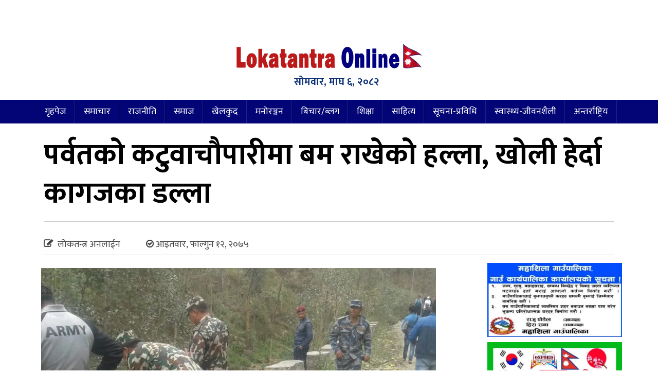

--- FILE ---
content_type: text/html; charset=UTF-8
request_url: https://www.lokatantraonline.com/2019/24/6770/
body_size: 18216
content:
<!DOCTYPE html>
<html lang="en-US" style="margin-top: 0 !important;">
<head>
        <meta charset="UTF-8" />
        <meta http-equiv="X-UA-Compatible" content="IE=edge">
        <meta name="viewport" content="width=device-width, initial-scale=1.0"> 
    	<meta property="fb:pages" content="296648707407735" />
                <link href="http://www.lokatantraonline.com/wp-content/uploads/2019/08/gandaki-pradesh-media.jpg" type="image/x-icon" rel="icon">
        <link rel="profile" href="http://gmpg.org/xfn/11" />
        <link rel="pingback" href="https://www.lokatantraonline.com/xmlrpc.php" />
        <!--[if lt IE 9]>
        <script src="https://www.lokatantraonline.com/wp-content/themes/lokatantra/js/html5.js" type="text/javascript"></script>
        <![endif]-->
        <script type="text/javascript" src="https://www.lokatantraonline.com/wp-content/themes/lokatantra/assets/js/jquery.js"></script>
    <script>
      window.fbAsyncInit = function() {
        FB.init({
          appId      : '771486886283999',
          xfbml      : true,
          version    : 'v2.4'
        });
      };
    
      (function(d, s, id){
         var js, fjs = d.getElementsByTagName(s)[0];
         if (d.getElementById(id)) {return;}
         js = d.createElement(s); js.id = id;
         js.src = "//connect.facebook.net/en_US/sdk.js";
         fjs.parentNode.insertBefore(js, fjs);
       }(document, 'script', 'facebook-jssdk'));
    </script>
	<!-- Global site tag (gtag.js) - Google Analytics -->
	<script async src="https://www.googletagmanager.com/gtag/js?id=UA-139646474-1"></script>
	<script>
	window.dataLayer = window.dataLayer || [];
	function gtag(){dataLayer.push(arguments);}
	gtag('js', new Date());
	gtag('config', 'UA-139646474-1');
	</script>
    <style>
#wpadminbar #wp-admin-bar-wccp_free_top_button .ab-icon:before {
	content: "\f160";
	color: #02CA02;
	top: 3px;
}
#wpadminbar #wp-admin-bar-wccp_free_top_button .ab-icon {
	transform: rotate(45deg);
}
</style>
<meta name='robots' content='max-image-preview:large' />
<link rel='dns-prefetch' href='//secure.gravatar.com' />
<link rel='dns-prefetch' href='//stats.wp.com' />
<link rel='dns-prefetch' href='//fonts.googleapis.com' />
<link rel='dns-prefetch' href='//v0.wordpress.com' />
<link rel='preconnect' href='//i0.wp.com' />
<link rel='preconnect' href='//c0.wp.com' />
<link rel="alternate" type="application/rss+xml" title="लोकतन्त्र अनलाईन &raquo; Feed" href="https://www.lokatantraonline.com/feed/" />
<link rel="alternate" type="application/rss+xml" title="लोकतन्त्र अनलाईन &raquo; Comments Feed" href="https://www.lokatantraonline.com/comments/feed/" />
<link rel="alternate" type="application/rss+xml" title="लोकतन्त्र अनलाईन &raquo; पर्वतको कटुवाचौपारीमा बम राखेको हल्ला, खोली हेर्दा कागजका डल्ला Comments Feed" href="https://www.lokatantraonline.com/2019/24/6770/feed/" />
<link rel="alternate" title="oEmbed (JSON)" type="application/json+oembed" href="https://www.lokatantraonline.com/wp-json/oembed/1.0/embed?url=https%3A%2F%2Fwww.lokatantraonline.com%2F2019%2F24%2F6770%2F" />
<link rel="alternate" title="oEmbed (XML)" type="text/xml+oembed" href="https://www.lokatantraonline.com/wp-json/oembed/1.0/embed?url=https%3A%2F%2Fwww.lokatantraonline.com%2F2019%2F24%2F6770%2F&#038;format=xml" />
<style id='wp-img-auto-sizes-contain-inline-css' type='text/css'>
img:is([sizes=auto i],[sizes^="auto," i]){contain-intrinsic-size:3000px 1500px}
/*# sourceURL=wp-img-auto-sizes-contain-inline-css */
</style>
<style id='wp-emoji-styles-inline-css' type='text/css'>

	img.wp-smiley, img.emoji {
		display: inline !important;
		border: none !important;
		box-shadow: none !important;
		height: 1em !important;
		width: 1em !important;
		margin: 0 0.07em !important;
		vertical-align: -0.1em !important;
		background: none !important;
		padding: 0 !important;
	}
/*# sourceURL=wp-emoji-styles-inline-css */
</style>
<style id='wp-block-library-inline-css' type='text/css'>
:root{--wp-block-synced-color:#7a00df;--wp-block-synced-color--rgb:122,0,223;--wp-bound-block-color:var(--wp-block-synced-color);--wp-editor-canvas-background:#ddd;--wp-admin-theme-color:#007cba;--wp-admin-theme-color--rgb:0,124,186;--wp-admin-theme-color-darker-10:#006ba1;--wp-admin-theme-color-darker-10--rgb:0,107,160.5;--wp-admin-theme-color-darker-20:#005a87;--wp-admin-theme-color-darker-20--rgb:0,90,135;--wp-admin-border-width-focus:2px}@media (min-resolution:192dpi){:root{--wp-admin-border-width-focus:1.5px}}.wp-element-button{cursor:pointer}:root .has-very-light-gray-background-color{background-color:#eee}:root .has-very-dark-gray-background-color{background-color:#313131}:root .has-very-light-gray-color{color:#eee}:root .has-very-dark-gray-color{color:#313131}:root .has-vivid-green-cyan-to-vivid-cyan-blue-gradient-background{background:linear-gradient(135deg,#00d084,#0693e3)}:root .has-purple-crush-gradient-background{background:linear-gradient(135deg,#34e2e4,#4721fb 50%,#ab1dfe)}:root .has-hazy-dawn-gradient-background{background:linear-gradient(135deg,#faaca8,#dad0ec)}:root .has-subdued-olive-gradient-background{background:linear-gradient(135deg,#fafae1,#67a671)}:root .has-atomic-cream-gradient-background{background:linear-gradient(135deg,#fdd79a,#004a59)}:root .has-nightshade-gradient-background{background:linear-gradient(135deg,#330968,#31cdcf)}:root .has-midnight-gradient-background{background:linear-gradient(135deg,#020381,#2874fc)}:root{--wp--preset--font-size--normal:16px;--wp--preset--font-size--huge:42px}.has-regular-font-size{font-size:1em}.has-larger-font-size{font-size:2.625em}.has-normal-font-size{font-size:var(--wp--preset--font-size--normal)}.has-huge-font-size{font-size:var(--wp--preset--font-size--huge)}.has-text-align-center{text-align:center}.has-text-align-left{text-align:left}.has-text-align-right{text-align:right}.has-fit-text{white-space:nowrap!important}#end-resizable-editor-section{display:none}.aligncenter{clear:both}.items-justified-left{justify-content:flex-start}.items-justified-center{justify-content:center}.items-justified-right{justify-content:flex-end}.items-justified-space-between{justify-content:space-between}.screen-reader-text{border:0;clip-path:inset(50%);height:1px;margin:-1px;overflow:hidden;padding:0;position:absolute;width:1px;word-wrap:normal!important}.screen-reader-text:focus{background-color:#ddd;clip-path:none;color:#444;display:block;font-size:1em;height:auto;left:5px;line-height:normal;padding:15px 23px 14px;text-decoration:none;top:5px;width:auto;z-index:100000}html :where(.has-border-color){border-style:solid}html :where([style*=border-top-color]){border-top-style:solid}html :where([style*=border-right-color]){border-right-style:solid}html :where([style*=border-bottom-color]){border-bottom-style:solid}html :where([style*=border-left-color]){border-left-style:solid}html :where([style*=border-width]){border-style:solid}html :where([style*=border-top-width]){border-top-style:solid}html :where([style*=border-right-width]){border-right-style:solid}html :where([style*=border-bottom-width]){border-bottom-style:solid}html :where([style*=border-left-width]){border-left-style:solid}html :where(img[class*=wp-image-]){height:auto;max-width:100%}:where(figure){margin:0 0 1em}html :where(.is-position-sticky){--wp-admin--admin-bar--position-offset:var(--wp-admin--admin-bar--height,0px)}@media screen and (max-width:600px){html :where(.is-position-sticky){--wp-admin--admin-bar--position-offset:0px}}

/*# sourceURL=wp-block-library-inline-css */
</style><style id='wp-block-paragraph-inline-css' type='text/css'>
.is-small-text{font-size:.875em}.is-regular-text{font-size:1em}.is-large-text{font-size:2.25em}.is-larger-text{font-size:3em}.has-drop-cap:not(:focus):first-letter{float:left;font-size:8.4em;font-style:normal;font-weight:100;line-height:.68;margin:.05em .1em 0 0;text-transform:uppercase}body.rtl .has-drop-cap:not(:focus):first-letter{float:none;margin-left:.1em}p.has-drop-cap.has-background{overflow:hidden}:root :where(p.has-background){padding:1.25em 2.375em}:where(p.has-text-color:not(.has-link-color)) a{color:inherit}p.has-text-align-left[style*="writing-mode:vertical-lr"],p.has-text-align-right[style*="writing-mode:vertical-rl"]{rotate:180deg}
/*# sourceURL=https://c0.wp.com/c/6.9/wp-includes/blocks/paragraph/style.min.css */
</style>
<style id='global-styles-inline-css' type='text/css'>
:root{--wp--preset--aspect-ratio--square: 1;--wp--preset--aspect-ratio--4-3: 4/3;--wp--preset--aspect-ratio--3-4: 3/4;--wp--preset--aspect-ratio--3-2: 3/2;--wp--preset--aspect-ratio--2-3: 2/3;--wp--preset--aspect-ratio--16-9: 16/9;--wp--preset--aspect-ratio--9-16: 9/16;--wp--preset--color--black: #000000;--wp--preset--color--cyan-bluish-gray: #abb8c3;--wp--preset--color--white: #ffffff;--wp--preset--color--pale-pink: #f78da7;--wp--preset--color--vivid-red: #cf2e2e;--wp--preset--color--luminous-vivid-orange: #ff6900;--wp--preset--color--luminous-vivid-amber: #fcb900;--wp--preset--color--light-green-cyan: #7bdcb5;--wp--preset--color--vivid-green-cyan: #00d084;--wp--preset--color--pale-cyan-blue: #8ed1fc;--wp--preset--color--vivid-cyan-blue: #0693e3;--wp--preset--color--vivid-purple: #9b51e0;--wp--preset--gradient--vivid-cyan-blue-to-vivid-purple: linear-gradient(135deg,rgb(6,147,227) 0%,rgb(155,81,224) 100%);--wp--preset--gradient--light-green-cyan-to-vivid-green-cyan: linear-gradient(135deg,rgb(122,220,180) 0%,rgb(0,208,130) 100%);--wp--preset--gradient--luminous-vivid-amber-to-luminous-vivid-orange: linear-gradient(135deg,rgb(252,185,0) 0%,rgb(255,105,0) 100%);--wp--preset--gradient--luminous-vivid-orange-to-vivid-red: linear-gradient(135deg,rgb(255,105,0) 0%,rgb(207,46,46) 100%);--wp--preset--gradient--very-light-gray-to-cyan-bluish-gray: linear-gradient(135deg,rgb(238,238,238) 0%,rgb(169,184,195) 100%);--wp--preset--gradient--cool-to-warm-spectrum: linear-gradient(135deg,rgb(74,234,220) 0%,rgb(151,120,209) 20%,rgb(207,42,186) 40%,rgb(238,44,130) 60%,rgb(251,105,98) 80%,rgb(254,248,76) 100%);--wp--preset--gradient--blush-light-purple: linear-gradient(135deg,rgb(255,206,236) 0%,rgb(152,150,240) 100%);--wp--preset--gradient--blush-bordeaux: linear-gradient(135deg,rgb(254,205,165) 0%,rgb(254,45,45) 50%,rgb(107,0,62) 100%);--wp--preset--gradient--luminous-dusk: linear-gradient(135deg,rgb(255,203,112) 0%,rgb(199,81,192) 50%,rgb(65,88,208) 100%);--wp--preset--gradient--pale-ocean: linear-gradient(135deg,rgb(255,245,203) 0%,rgb(182,227,212) 50%,rgb(51,167,181) 100%);--wp--preset--gradient--electric-grass: linear-gradient(135deg,rgb(202,248,128) 0%,rgb(113,206,126) 100%);--wp--preset--gradient--midnight: linear-gradient(135deg,rgb(2,3,129) 0%,rgb(40,116,252) 100%);--wp--preset--font-size--small: 13px;--wp--preset--font-size--medium: 20px;--wp--preset--font-size--large: 36px;--wp--preset--font-size--x-large: 42px;--wp--preset--spacing--20: 0.44rem;--wp--preset--spacing--30: 0.67rem;--wp--preset--spacing--40: 1rem;--wp--preset--spacing--50: 1.5rem;--wp--preset--spacing--60: 2.25rem;--wp--preset--spacing--70: 3.38rem;--wp--preset--spacing--80: 5.06rem;--wp--preset--shadow--natural: 6px 6px 9px rgba(0, 0, 0, 0.2);--wp--preset--shadow--deep: 12px 12px 50px rgba(0, 0, 0, 0.4);--wp--preset--shadow--sharp: 6px 6px 0px rgba(0, 0, 0, 0.2);--wp--preset--shadow--outlined: 6px 6px 0px -3px rgb(255, 255, 255), 6px 6px rgb(0, 0, 0);--wp--preset--shadow--crisp: 6px 6px 0px rgb(0, 0, 0);}:where(.is-layout-flex){gap: 0.5em;}:where(.is-layout-grid){gap: 0.5em;}body .is-layout-flex{display: flex;}.is-layout-flex{flex-wrap: wrap;align-items: center;}.is-layout-flex > :is(*, div){margin: 0;}body .is-layout-grid{display: grid;}.is-layout-grid > :is(*, div){margin: 0;}:where(.wp-block-columns.is-layout-flex){gap: 2em;}:where(.wp-block-columns.is-layout-grid){gap: 2em;}:where(.wp-block-post-template.is-layout-flex){gap: 1.25em;}:where(.wp-block-post-template.is-layout-grid){gap: 1.25em;}.has-black-color{color: var(--wp--preset--color--black) !important;}.has-cyan-bluish-gray-color{color: var(--wp--preset--color--cyan-bluish-gray) !important;}.has-white-color{color: var(--wp--preset--color--white) !important;}.has-pale-pink-color{color: var(--wp--preset--color--pale-pink) !important;}.has-vivid-red-color{color: var(--wp--preset--color--vivid-red) !important;}.has-luminous-vivid-orange-color{color: var(--wp--preset--color--luminous-vivid-orange) !important;}.has-luminous-vivid-amber-color{color: var(--wp--preset--color--luminous-vivid-amber) !important;}.has-light-green-cyan-color{color: var(--wp--preset--color--light-green-cyan) !important;}.has-vivid-green-cyan-color{color: var(--wp--preset--color--vivid-green-cyan) !important;}.has-pale-cyan-blue-color{color: var(--wp--preset--color--pale-cyan-blue) !important;}.has-vivid-cyan-blue-color{color: var(--wp--preset--color--vivid-cyan-blue) !important;}.has-vivid-purple-color{color: var(--wp--preset--color--vivid-purple) !important;}.has-black-background-color{background-color: var(--wp--preset--color--black) !important;}.has-cyan-bluish-gray-background-color{background-color: var(--wp--preset--color--cyan-bluish-gray) !important;}.has-white-background-color{background-color: var(--wp--preset--color--white) !important;}.has-pale-pink-background-color{background-color: var(--wp--preset--color--pale-pink) !important;}.has-vivid-red-background-color{background-color: var(--wp--preset--color--vivid-red) !important;}.has-luminous-vivid-orange-background-color{background-color: var(--wp--preset--color--luminous-vivid-orange) !important;}.has-luminous-vivid-amber-background-color{background-color: var(--wp--preset--color--luminous-vivid-amber) !important;}.has-light-green-cyan-background-color{background-color: var(--wp--preset--color--light-green-cyan) !important;}.has-vivid-green-cyan-background-color{background-color: var(--wp--preset--color--vivid-green-cyan) !important;}.has-pale-cyan-blue-background-color{background-color: var(--wp--preset--color--pale-cyan-blue) !important;}.has-vivid-cyan-blue-background-color{background-color: var(--wp--preset--color--vivid-cyan-blue) !important;}.has-vivid-purple-background-color{background-color: var(--wp--preset--color--vivid-purple) !important;}.has-black-border-color{border-color: var(--wp--preset--color--black) !important;}.has-cyan-bluish-gray-border-color{border-color: var(--wp--preset--color--cyan-bluish-gray) !important;}.has-white-border-color{border-color: var(--wp--preset--color--white) !important;}.has-pale-pink-border-color{border-color: var(--wp--preset--color--pale-pink) !important;}.has-vivid-red-border-color{border-color: var(--wp--preset--color--vivid-red) !important;}.has-luminous-vivid-orange-border-color{border-color: var(--wp--preset--color--luminous-vivid-orange) !important;}.has-luminous-vivid-amber-border-color{border-color: var(--wp--preset--color--luminous-vivid-amber) !important;}.has-light-green-cyan-border-color{border-color: var(--wp--preset--color--light-green-cyan) !important;}.has-vivid-green-cyan-border-color{border-color: var(--wp--preset--color--vivid-green-cyan) !important;}.has-pale-cyan-blue-border-color{border-color: var(--wp--preset--color--pale-cyan-blue) !important;}.has-vivid-cyan-blue-border-color{border-color: var(--wp--preset--color--vivid-cyan-blue) !important;}.has-vivid-purple-border-color{border-color: var(--wp--preset--color--vivid-purple) !important;}.has-vivid-cyan-blue-to-vivid-purple-gradient-background{background: var(--wp--preset--gradient--vivid-cyan-blue-to-vivid-purple) !important;}.has-light-green-cyan-to-vivid-green-cyan-gradient-background{background: var(--wp--preset--gradient--light-green-cyan-to-vivid-green-cyan) !important;}.has-luminous-vivid-amber-to-luminous-vivid-orange-gradient-background{background: var(--wp--preset--gradient--luminous-vivid-amber-to-luminous-vivid-orange) !important;}.has-luminous-vivid-orange-to-vivid-red-gradient-background{background: var(--wp--preset--gradient--luminous-vivid-orange-to-vivid-red) !important;}.has-very-light-gray-to-cyan-bluish-gray-gradient-background{background: var(--wp--preset--gradient--very-light-gray-to-cyan-bluish-gray) !important;}.has-cool-to-warm-spectrum-gradient-background{background: var(--wp--preset--gradient--cool-to-warm-spectrum) !important;}.has-blush-light-purple-gradient-background{background: var(--wp--preset--gradient--blush-light-purple) !important;}.has-blush-bordeaux-gradient-background{background: var(--wp--preset--gradient--blush-bordeaux) !important;}.has-luminous-dusk-gradient-background{background: var(--wp--preset--gradient--luminous-dusk) !important;}.has-pale-ocean-gradient-background{background: var(--wp--preset--gradient--pale-ocean) !important;}.has-electric-grass-gradient-background{background: var(--wp--preset--gradient--electric-grass) !important;}.has-midnight-gradient-background{background: var(--wp--preset--gradient--midnight) !important;}.has-small-font-size{font-size: var(--wp--preset--font-size--small) !important;}.has-medium-font-size{font-size: var(--wp--preset--font-size--medium) !important;}.has-large-font-size{font-size: var(--wp--preset--font-size--large) !important;}.has-x-large-font-size{font-size: var(--wp--preset--font-size--x-large) !important;}
/*# sourceURL=global-styles-inline-css */
</style>

<style id='classic-theme-styles-inline-css' type='text/css'>
/*! This file is auto-generated */
.wp-block-button__link{color:#fff;background-color:#32373c;border-radius:9999px;box-shadow:none;text-decoration:none;padding:calc(.667em + 2px) calc(1.333em + 2px);font-size:1.125em}.wp-block-file__button{background:#32373c;color:#fff;text-decoration:none}
/*# sourceURL=/wp-includes/css/classic-themes.min.css */
</style>
<link rel='stylesheet' id='Ny_dateConvertCSS-css' href='https://www.lokatantraonline.com/wp-content/plugins/nyasro-nepali-date-converter/Nyasro_NDC_Style.css?ver=6.9' type='text/css' media='all' />
<link rel='stylesheet' id='custom-google-fonts-css' href='https://fonts.googleapis.com/css?family=Mukta%3A200%2C300%2C400%2C500%2C600%2C700%2C800&#038;ver=6.9' type='text/css' media='all' />
<link rel='stylesheet' id='bootstrap-css' href='https://www.lokatantraonline.com/wp-content/themes/lokatantra/assets/css/bootstrap.css' type='text/css' media='all' />
<link rel='stylesheet' id='fontawesome-css' href='https://www.lokatantraonline.com/wp-content/themes/lokatantra/assets/css/font-awesome.min.css' type='text/css' media='all' />
<link rel='stylesheet' id='dokan-style-css' href='https://www.lokatantraonline.com/wp-content/themes/lokatantra/style.css' type='text/css' media='all' />
<link rel='stylesheet' id='owl-css-css' href='https://www.lokatantraonline.com/wp-content/themes/lokatantra/assets/css/owl.carousel.min.css' type='text/css' media='all' />
<link rel='stylesheet' id='owl-theme-css-css' href='https://www.lokatantraonline.com/wp-content/themes/lokatantra/assets/css/owl.theme.default.min.css' type='text/css' media='all' />
<link rel='stylesheet' id='owl-green-css-css' href='https://www.lokatantraonline.com/wp-content/themes/lokatantra/assets/css/owl.theme.green.min.css' type='text/css' media='all' />
<link rel='stylesheet' id='sharedaddy-css' href='https://c0.wp.com/p/jetpack/15.3.1/modules/sharedaddy/sharing.css' type='text/css' media='all' />
<link rel='stylesheet' id='social-logos-css' href='https://c0.wp.com/p/jetpack/15.3.1/_inc/social-logos/social-logos.min.css' type='text/css' media='all' />
<script type="text/javascript" src="https://www.lokatantraonline.com/wp-content/themes/lokatantra/assets/js/owl.carousel.min.js" id="owl-js-js"></script>
<link rel="https://api.w.org/" href="https://www.lokatantraonline.com/wp-json/" /><link rel="alternate" title="JSON" type="application/json" href="https://www.lokatantraonline.com/wp-json/wp/v2/posts/6770" /><link rel="EditURI" type="application/rsd+xml" title="RSD" href="https://www.lokatantraonline.com/xmlrpc.php?rsd" />
<meta name="generator" content="WordPress 6.9" />
<link rel="canonical" href="https://www.lokatantraonline.com/2019/24/6770/" />
<link rel='shortlink' href='https://wp.me/p9cKTN-1Lc' />
		<meta property="fb:pages" content="296648707407735" />
					<meta property="ia:markup_url_dev" content="https://www.lokatantraonline.com/2019/24/6770/?ia_markup=1" />
					<link rel="amphtml" href="https://www.lokatantraonline.com/2019/24/6770/?amp_markup=1">
		<script id="wpcp_disable_Right_Click" type="text/javascript">
document.ondragstart = function() { return false;}
	function nocontext(e) {
	   return false;
	}
	document.oncontextmenu = nocontext;
</script>
<style>
.unselectable
{
-moz-user-select:none;
-webkit-user-select:none;
cursor: default;
}
html
{
-webkit-touch-callout: none;
-webkit-user-select: none;
-khtml-user-select: none;
-moz-user-select: none;
-ms-user-select: none;
user-select: none;
-webkit-tap-highlight-color: rgba(0,0,0,0);
}
</style>
<script id="wpcp_css_disable_selection" type="text/javascript">
var e = document.getElementsByTagName('body')[0];
if(e)
{
	e.setAttribute('unselectable',"on");
}
</script>
	<style>img#wpstats{display:none}</style>
		
<!-- Jetpack Open Graph Tags -->
<meta property="og:type" content="article" />
<meta property="og:title" content="पर्वतको कटुवाचौपारीमा बम राखेको हल्ला, खोली हेर्दा कागजका डल्ला" />
<meta property="og:url" content="https://www.lokatantraonline.com/2019/24/6770/" />
<meta property="og:description" content="पर्वत /पर्वत जिल्लाको कुश्मा नगरपालिका–९ कटुवाचौपारी चिन्नेखोलास्थित सिस्नेमुलमा आईतबार बिहान चार वटा शंकास्पद झोला भेटिएपछि बम ठानेर ठुलै हल्ला फैलियो ।खानेपानी लिन धारामा जाँदा शंंकास्पद चारवटा झ…" />
<meta property="article:published_time" content="2019-02-24T05:39:59+00:00" />
<meta property="article:modified_time" content="2019-02-24T05:40:06+00:00" />
<meta property="og:site_name" content="लोकतन्त्र अनलाईन" />
<meta property="og:image" content="https://i0.wp.com/www.lokatantraonline.com/wp-content/uploads/2019/02/bomb1-768x432.jpg?fit=768%2C432&#038;ssl=1" />
<meta property="og:image:width" content="768" />
<meta property="og:image:height" content="432" />
<meta property="og:image:alt" content="" />
<meta property="og:locale" content="en_US" />
<meta name="twitter:text:title" content="पर्वतको कटुवाचौपारीमा बम राखेको हल्ला, खोली हेर्दा कागजका डल्ला" />
<meta name="twitter:image" content="https://i0.wp.com/www.lokatantraonline.com/wp-content/uploads/2019/02/bomb1-768x432.jpg?fit=768%2C432&#038;ssl=1&#038;w=640" />
<meta name="twitter:card" content="summary_large_image" />

<!-- End Jetpack Open Graph Tags -->
<link rel="icon" href="https://i0.wp.com/www.lokatantraonline.com/wp-content/uploads/2017/03/bm.png?fit=32%2C32&#038;ssl=1" sizes="32x32" />
<link rel="icon" href="https://i0.wp.com/www.lokatantraonline.com/wp-content/uploads/2017/03/bm.png?fit=32%2C32&#038;ssl=1" sizes="192x192" />
<link rel="apple-touch-icon" href="https://i0.wp.com/www.lokatantraonline.com/wp-content/uploads/2017/03/bm.png?fit=32%2C32&#038;ssl=1" />
<meta name="msapplication-TileImage" content="https://i0.wp.com/www.lokatantraonline.com/wp-content/uploads/2017/03/bm.png?fit=32%2C32&#038;ssl=1" />
</head>
<body class="wp-singular post-template-default single single-post postid-6770 single-format-standard wp-theme-lokatantra unselectable">
    <div id="page" class="hfeed site">
                <header id="masthead" role="banner">
            <div class="container">
                <div class="row">
                     <div class="col-md-12 col-sm-12 col-xs-12 ">
                        <div class="adds">
                                                                         
                                                  </div>
                    </div>
                    <div class="col-md-4 col-sm-4 col-xs-12 ">
                        <div class="adds">
                                                                         
                                                  </div>
                    </div>
                    <div class="col-md-4 col-sm-4 col-xs-12 logo">
                        <a href="https://www.lokatantraonline.com/"><img class="img-responsive logos" src="http://www.lokatantraonline.com/wp-content/uploads/2018/12/logowith-flag-bold-1.jpg"></a>			 
                       <span><p>सोमवार, माघ ६, २०८२</p></span>
                    </div>
                    <div class="col-md-4 col-sm-4 col-xs-12 ">
                        <div class="adds">
                                                                         
                                                  </div>
                    </div>
                </div>
            </div>
        </header>
        <nav class="navbar navbar-default" role="navigation" data-offset-top="197">
            <div class="container">
                <div class="row">
                    <div class="col-md-12 col-sm-12 col-xs-12">
                        <div class="navbar-header">
                        <button type="button" class="navbar-toggle" data-toggle="collapse" data-target=".navbar-main-collapse">
                            <span class="sr-only">Toggle navigation</span>
                            <i class="fa fa-bars"></i>
                        </button>
                    </div>
                        <div class="collapse navbar-collapse navbar-main-collapse">
                            <div class="collapse navbar-collapse navbar-main-collapse"><ul id="menu-%e0%a4%b8%e0%a4%ae%e0%a4%be%e0%a4%9a%e0%a4%be%e0%a4%b0-%e0%a4%ae%e0%a5%87%e0%a4%a8%e0%a5%81" class="nav navbar-nav"><li id="menu-item-9785" class="menu-item menu-item-type-custom menu-item-object-custom menu-item-home menu-item-9785"><a href="http://www.lokatantraonline.com/">गृहपेज</a></li>
<li id="menu-item-10077" class="menu-item menu-item-type-taxonomy menu-item-object-category current-post-ancestor current-menu-parent current-post-parent menu-item-10077"><a href="https://www.lokatantraonline.com/category/news/">समाचार</a></li>
<li id="menu-item-4921" class="menu-item menu-item-type-taxonomy menu-item-object-category menu-item-4921"><a href="https://www.lokatantraonline.com/category/politics/">राजनीति</a></li>
<li id="menu-item-9793" class="menu-item menu-item-type-taxonomy menu-item-object-category menu-item-9793"><a href="https://www.lokatantraonline.com/category/society/">समाज</a></li>
<li id="menu-item-9787" class="menu-item menu-item-type-taxonomy menu-item-object-category menu-item-9787"><a href="https://www.lokatantraonline.com/category/sports/">खेलकुद</a></li>
<li id="menu-item-9790" class="menu-item menu-item-type-taxonomy menu-item-object-category menu-item-9790"><a href="https://www.lokatantraonline.com/category/entertainment/">मनोरञ्जन</a></li>
<li id="menu-item-9788" class="menu-item menu-item-type-taxonomy menu-item-object-category menu-item-9788"><a href="https://www.lokatantraonline.com/category/opinion/">बिचार/ब्लग</a></li>
<li id="menu-item-9792" class="menu-item menu-item-type-taxonomy menu-item-object-category menu-item-9792"><a href="https://www.lokatantraonline.com/category/education/">शिक्षा</a></li>
<li id="menu-item-9794" class="menu-item menu-item-type-taxonomy menu-item-object-category menu-item-9794"><a href="https://www.lokatantraonline.com/category/literature/">साहित्य</a></li>
<li id="menu-item-9795" class="menu-item menu-item-type-taxonomy menu-item-object-category menu-item-9795"><a href="https://www.lokatantraonline.com/category/information-technology/">सूचना-प्रविधि</a></li>
<li id="menu-item-9796" class="menu-item menu-item-type-taxonomy menu-item-object-category menu-item-9796"><a href="https://www.lokatantraonline.com/category/health-lifestyle/">स्वास्थ्य-जीवनशैली</a></li>
<li id="menu-item-9786" class="menu-item menu-item-type-taxonomy menu-item-object-category menu-item-9786"><a href="https://www.lokatantraonline.com/category/internationalnews/">अन्तर्राष्ट्रिय</a></li>
</ul></div>                        </div>
                    </div>
                </div>
            </div>
        </nav>
     
     <div id="stop" class="scrollTop">
    <span><a href=""></a></span>
</div>
<script>
    $(document).ready(function() {
  var scrollTop = $(".scrollTop");

  $(window).scroll(function() {
    var topPos = $(this).scrollTop();
    if (topPos > 100) {
      $(scrollTop).css("opacity", "1");

    } else {
      $(scrollTop).css("opacity", "0");
    }

  }); 

  $(scrollTop).click(function() {
    $('html, body').animate({
      scrollTop: 0
    }, 800);
    return false;

  });

}); 
</script>
            
      
      
      
      <div id="messagem1" style="display:none"></div>
<script type="text/javascript">
    function hideMessagem() {
        document.getElementById("messagem").style.display="none";
    }
    function showMessagem() {
        document.getElementById("messagem1").style.display="block";
    }
    function startTimer1() {
        var tim = window.setTimeout("hideMessagem()", 10000);  
        var tim = window.setTimeout("showMessagem()", 1000);
    }
</script>
<style>
    #messagem{
        display:block;
        background:#fff;
        height:100%;
        width:100%;
        position:fixed;
        z-index:999999;
        top:0px;
        right:0px;
        left:0px;
        bottom:0px;
        text-align:center;   
        overflow: scroll;
    }
    .add-img img {
        margin: auto;
        padding: 5px;
        background: #fff;
        border: 4px double #444;
    }
    
    .add-img {
        display: inline-block;
        width: 100%;
        background: #ddd;
        padding: 30px;
        overflow: scroll;
    }
    .add-txt h1 {
        position: absolute;
        left: 10%;
        font-size: 17px;
        text-transform: uppercase;
        color: #797979;
    }
    .add-text a {
        line-height: 6px;
        background: #f00;
        position: relative;
        padding: 0 10px;
        color: #fff;
        font-weight: 900;
        font-family: inherit;
        letter-spacing: 2px;
        margin-bottom: 2px;
        border: 2px solid #fff;
    }
    
    .add-text h1 {
        position: absolute;
        left: 10%;
        font-size: 18px;
        line-height: 30px;
        color: #888;
    }
    .add-text {
        display: inline-block;
        width: 100%;
        position: relative;
    }
    a.text-danger {
    color: #f75161!important;
    font-size: 16px;
    float: right;
    font-weight: normal;
}
.top-best h1 {
    font-size: 18px;
    line-height: 28px;
}
.top-best span {
    position: absolute;
    top: 1px;
    left: 15px;
    background: red;
    padding: 0 10px;
    outline: 1px solid #fff;
    outline-offset: 0px;
}
</style>
		<title>  पर्वतको कटुवाचौपारीमा बम राखेको हल्ला, खोली हेर्दा कागजका डल्ला - News site from Nepal</title>
<section>
    <div class="container">
        <div class="row">
            <div class="col-md-12 col-sm-12 col-xs-12">
			
                                <header class="entry-header">
                    <div class="sb-box">
                	<div class="col-md-12 col-sm-12 col-xs-12">
                	    <div class="addscc">
                                                                              </div>
                        <a class="entry-title">पर्वतको कटुवाचौपारीमा बम राखेको हल्ला, खोली हेर्दा कागजका डल्ला</a>
                                                     <div class="byline">
                                <li style="margin-top:25px;"><i class="fa fa-pencil-square-o pen" aria-hidden="true"></i>
                                 लोकतन्त्र अनलाईन</li>
                                <li style="margin-top: 25px;"><i class="fa fa-check-circle-o" aria-hidden="true"></i> आइतवार, फाल्गुन १२, २०७५
</li>
                                <li><div class="addthis_inline_share_toolbox"></div></li>
                            </div>
                    </div>
                    </div>
                </header><!-- .entry-header -->
				            </div>
        </div>
    </div>
</section>
<section>
    <div class="container">
        <div class="row">
            <div class="col-md-9 col-sm-9 col-xs-12">
                 <div class="adds">
                                                                              </div>
				                <div class="sb-box" id="mar-btm">
                <article id="post-6770" class="post-6770 post type-post status-publish format-standard has-post-thumbnail hentry category-111 category-news tag-heading-news">
                    
                    <div class="content-area">
                      
                    <img width="768" height="432" src="https://www.lokatantraonline.com/wp-content/uploads/2019/02/bomb1-768x432.jpg" class="img-responsive wp-post-image" alt="" decoding="async" fetchpriority="high" srcset="https://i0.wp.com/www.lokatantraonline.com/wp-content/uploads/2019/02/bomb1-768x432.jpg?resize=768%2C432&amp;ssl=1 768w, https://i0.wp.com/www.lokatantraonline.com/wp-content/uploads/2019/02/bomb1-768x432.jpg?resize=300%2C169&amp;ssl=1 300w, https://i0.wp.com/www.lokatantraonline.com/wp-content/uploads/2019/02/bomb1-768x432.jpg?resize=696%2C392&amp;ssl=1 696w, https://i0.wp.com/www.lokatantraonline.com/wp-content/uploads/2019/02/bomb1-768x432.jpg?resize=747%2C420&amp;ssl=1 747w" sizes="(max-width: 768px) 100vw, 768px" data-attachment-id="6771" data-permalink="https://www.lokatantraonline.com/2019/24/6770/bomb1-768x432/" data-orig-file="https://i0.wp.com/www.lokatantraonline.com/wp-content/uploads/2019/02/bomb1-768x432.jpg?fit=768%2C432&amp;ssl=1" data-orig-size="768,432" data-comments-opened="1" data-image-meta="{&quot;aperture&quot;:&quot;0&quot;,&quot;credit&quot;:&quot;&quot;,&quot;camera&quot;:&quot;&quot;,&quot;caption&quot;:&quot;&quot;,&quot;created_timestamp&quot;:&quot;0&quot;,&quot;copyright&quot;:&quot;&quot;,&quot;focal_length&quot;:&quot;0&quot;,&quot;iso&quot;:&quot;0&quot;,&quot;shutter_speed&quot;:&quot;0&quot;,&quot;title&quot;:&quot;&quot;,&quot;orientation&quot;:&quot;0&quot;}" data-image-title="bomb1-768&amp;#215;432" data-image-description="" data-image-caption="" data-medium-file="https://i0.wp.com/www.lokatantraonline.com/wp-content/uploads/2019/02/bomb1-768x432.jpg?fit=300%2C169&amp;ssl=1" data-large-file="https://i0.wp.com/www.lokatantraonline.com/wp-content/uploads/2019/02/bomb1-768x432.jpg?fit=768%2C432&amp;ssl=1" />                
						
<p><strong>पर्वत</strong> /पर्वत जिल्लाको कुश्मा नगरपालिका–९ कटुवाचौपारी चिन्नेखोलास्थित सिस्नेमुलमा आईतबार बिहान चार वटा शंकास्पद झोला भेटिएपछि बम ठानेर ठुलै हल्ला फैलियो ।<br>खानेपानी लिन धारामा जाँदा शंंकास्पद चारवटा झोला देखेपछि बम ठानेर स्थायिनबासी त्रसित बने । त्रसित नबनुन पनि कसरी । केही दिन देखि एनसेलका टावरमा बम बिष्फोट गराउने र ठाउँठाउँमा बम राख्ने काम भएकाले ती झोलामा पनि बम हुन सक्ने आशंका स्थानियबासीले गरे ।<br>बम ठानेर स्थानियबासीले जिल्ला प्रहरी कार्यालय पर्वतमा खवर गरेका थिए । तर जब बम ठानिएका झोला खानतलासी गर्दा भने झोलाभित्र कागजका टुक्रा भेटिएका छन् ।<br>नेपाली सेनाको २३ नम्बर बाहिनी बाग्लुङ्गबाट गएकोे टोलीले ती झोला खानतलासी गर्दा झोलाभित्र कागज मात्रै भेटेका हुन् ।<br>विहानीको समय पानीलिन धारामा जाँदा चारवटा झोला राखिएका थिए, हामी त्रसित बन्यौ र प्रहरीलाई खवर गर्यौ स्थानिय एक महिलाले बताईन् । घटनास्थलमा शसस्त्र प्रहरी, जनपद प्रहरी समेत परिचालित भएको थियो ।<br></p>
<div class="sharedaddy sd-sharing-enabled"><div class="robots-nocontent sd-block sd-social sd-social-official sd-sharing"><h3 class="sd-title">Share this:</h3><div class="sd-content"><ul><li class="share-facebook"><div class="fb-share-button" data-href="https://www.lokatantraonline.com/2019/24/6770/" data-layout="button_count"></div></li><li class="share-twitter"><a href="https://twitter.com/share" class="twitter-share-button" data-url="https://www.lokatantraonline.com/2019/24/6770/" data-text="पर्वतको कटुवाचौपारीमा बम राखेको हल्ला, खोली हेर्दा कागजका डल्ला"  >Tweet</a></li><li class="share-end"></li></ul></div></div></div>                      
                    </div>
					                    <div id="facebook-comments">
                        <div class="cat-head"><h1>प्रतिक्रिया </h1></div>
                        <fb:comments href="https://www.lokatantraonline.com/2019/24/6770/" num_posts="8" width="100%"></fb:comments>
                    </div>
					<div class="addscc">
                            <aside id="media_image-17" class="widget widget_media_image"><img width="960" height="617" src="https://i0.wp.com/www.lokatantraonline.com/wp-content/uploads/2020/06/chame.jpg?fit=960%2C617&amp;ssl=1" class="image wp-image-15907  attachment-full size-full" alt="" style="max-width: 100%; height: auto;" decoding="async" loading="lazy" srcset="https://i0.wp.com/www.lokatantraonline.com/wp-content/uploads/2020/06/chame.jpg?w=960&amp;ssl=1 960w, https://i0.wp.com/www.lokatantraonline.com/wp-content/uploads/2020/06/chame.jpg?resize=300%2C193&amp;ssl=1 300w, https://i0.wp.com/www.lokatantraonline.com/wp-content/uploads/2020/06/chame.jpg?resize=768%2C494&amp;ssl=1 768w" sizes="auto, (max-width: 960px) 100vw, 960px" data-attachment-id="15907" data-permalink="https://www.lokatantraonline.com/chame/" data-orig-file="https://i0.wp.com/www.lokatantraonline.com/wp-content/uploads/2020/06/chame.jpg?fit=960%2C617&amp;ssl=1" data-orig-size="960,617" data-comments-opened="1" data-image-meta="{&quot;aperture&quot;:&quot;0&quot;,&quot;credit&quot;:&quot;&quot;,&quot;camera&quot;:&quot;&quot;,&quot;caption&quot;:&quot;&quot;,&quot;created_timestamp&quot;:&quot;0&quot;,&quot;copyright&quot;:&quot;&quot;,&quot;focal_length&quot;:&quot;0&quot;,&quot;iso&quot;:&quot;0&quot;,&quot;shutter_speed&quot;:&quot;0&quot;,&quot;title&quot;:&quot;&quot;,&quot;orientation&quot;:&quot;0&quot;}" data-image-title="chame" data-image-description="" data-image-caption="" data-medium-file="https://i0.wp.com/www.lokatantraonline.com/wp-content/uploads/2020/06/chame.jpg?fit=300%2C193&amp;ssl=1" data-large-file="https://i0.wp.com/www.lokatantraonline.com/wp-content/uploads/2020/06/chame.jpg?fit=960%2C617&amp;ssl=1" /></aside>                        </div>
                                            <div id="post-6770" class="post-6770 post type-post status-publish format-standard has-post-thumbnail hentry category-111 category-news tag-heading-news">
                        <div class="cat-head"><h1>सम्बन्धित समाचार </h1></div>
                        <div class="row">
                                                            <div class="news-box col-md-4 col-sm-4 col-xs-12">
                        		  <a href="https://www.lokatantraonline.com/2026/18/33232/"><img width="360" height="180" src="https://i0.wp.com/www.lokatantraonline.com/wp-content/uploads/2026/01/cyclest-2.jpg?resize=360%2C180&amp;ssl=1" class="img-responsive wp-post-image" alt="" decoding="async" loading="lazy" srcset="https://i0.wp.com/www.lokatantraonline.com/wp-content/uploads/2026/01/cyclest-2.jpg?resize=360%2C180&amp;ssl=1 360w, https://i0.wp.com/www.lokatantraonline.com/wp-content/uploads/2026/01/cyclest-2.jpg?zoom=2&amp;resize=360%2C180 720w, https://i0.wp.com/www.lokatantraonline.com/wp-content/uploads/2026/01/cyclest-2.jpg?zoom=3&amp;resize=360%2C180 1080w" sizes="auto, (max-width: 360px) 100vw, 360px" data-attachment-id="33233" data-permalink="https://www.lokatantraonline.com/2026/18/33232/cyclest-2/" data-orig-file="https://i0.wp.com/www.lokatantraonline.com/wp-content/uploads/2026/01/cyclest-2.jpg?fit=2048%2C1152&amp;ssl=1" data-orig-size="2048,1152" data-comments-opened="1" data-image-meta="{&quot;aperture&quot;:&quot;0&quot;,&quot;credit&quot;:&quot;&quot;,&quot;camera&quot;:&quot;&quot;,&quot;caption&quot;:&quot;&quot;,&quot;created_timestamp&quot;:&quot;0&quot;,&quot;copyright&quot;:&quot;&quot;,&quot;focal_length&quot;:&quot;0&quot;,&quot;iso&quot;:&quot;0&quot;,&quot;shutter_speed&quot;:&quot;0&quot;,&quot;title&quot;:&quot;&quot;,&quot;orientation&quot;:&quot;0&quot;}" data-image-title="cyclest 2" data-image-description="" data-image-caption="" data-medium-file="https://i0.wp.com/www.lokatantraonline.com/wp-content/uploads/2026/01/cyclest-2.jpg?fit=300%2C169&amp;ssl=1" data-large-file="https://i0.wp.com/www.lokatantraonline.com/wp-content/uploads/2026/01/cyclest-2.jpg?fit=1024%2C576&amp;ssl=1" /></a>
                            		  <a class="sm-ttl" href="https://www.lokatantraonline.com/2026/18/33232/" rel="bookmark" style="font-weight:bold;">क्यान्सर पिडितको सहयोगार्थ मध्यपहाडी लोकमार्ग साईक्लिङ यात्रामा हिडेको टोली पर्वतमा</a>
                                                                     	  </div>
                                                            <div class="news-box col-md-4 col-sm-4 col-xs-12">
                        		  <a href="https://www.lokatantraonline.com/2026/18/33228/"><img width="360" height="180" src="https://i0.wp.com/www.lokatantraonline.com/wp-content/uploads/2026/01/uml-netaharu.jpg?resize=360%2C180&amp;ssl=1" class="img-responsive wp-post-image" alt="" decoding="async" loading="lazy" srcset="https://i0.wp.com/www.lokatantraonline.com/wp-content/uploads/2026/01/uml-netaharu.jpg?resize=360%2C180&amp;ssl=1 360w, https://i0.wp.com/www.lokatantraonline.com/wp-content/uploads/2026/01/uml-netaharu.jpg?zoom=2&amp;resize=360%2C180 720w, https://i0.wp.com/www.lokatantraonline.com/wp-content/uploads/2026/01/uml-netaharu.jpg?zoom=3&amp;resize=360%2C180 1080w" sizes="auto, (max-width: 360px) 100vw, 360px" data-attachment-id="33229" data-permalink="https://www.lokatantraonline.com/2026/18/33228/uml-netaharu/" data-orig-file="https://i0.wp.com/www.lokatantraonline.com/wp-content/uploads/2026/01/uml-netaharu.jpg?fit=2000%2C817&amp;ssl=1" data-orig-size="2000,817" data-comments-opened="1" data-image-meta="{&quot;aperture&quot;:&quot;0&quot;,&quot;credit&quot;:&quot;&quot;,&quot;camera&quot;:&quot;&quot;,&quot;caption&quot;:&quot;&quot;,&quot;created_timestamp&quot;:&quot;0&quot;,&quot;copyright&quot;:&quot;&quot;,&quot;focal_length&quot;:&quot;0&quot;,&quot;iso&quot;:&quot;0&quot;,&quot;shutter_speed&quot;:&quot;0&quot;,&quot;title&quot;:&quot;&quot;,&quot;orientation&quot;:&quot;0&quot;}" data-image-title="uml netaharu" data-image-description="" data-image-caption="" data-medium-file="https://i0.wp.com/www.lokatantraonline.com/wp-content/uploads/2026/01/uml-netaharu.jpg?fit=300%2C123&amp;ssl=1" data-large-file="https://i0.wp.com/www.lokatantraonline.com/wp-content/uploads/2026/01/uml-netaharu.jpg?fit=1024%2C418&amp;ssl=1" /></a>
                            		  <a class="sm-ttl" href="https://www.lokatantraonline.com/2026/18/33228/" rel="bookmark" style="font-weight:bold;">एमाले जनप्रतिनिधिहरुका लागि एक दिने प्रशिक्षण कार्यक्रम सम्पन्न </a>
                                                                     	  </div>
                                                            <div class="news-box col-md-4 col-sm-4 col-xs-12">
                        		  <a href="https://www.lokatantraonline.com/2026/18/33225/"><img width="360" height="180" src="https://i0.wp.com/www.lokatantraonline.com/wp-content/uploads/2026/01/rajkumar-2.jpg?resize=360%2C180&amp;ssl=1" class="img-responsive wp-post-image" alt="" decoding="async" loading="lazy" srcset="https://i0.wp.com/www.lokatantraonline.com/wp-content/uploads/2026/01/rajkumar-2.jpg?resize=360%2C180&amp;ssl=1 360w, https://i0.wp.com/www.lokatantraonline.com/wp-content/uploads/2026/01/rajkumar-2.jpg?zoom=2&amp;resize=360%2C180 720w" sizes="auto, (max-width: 360px) 100vw, 360px" data-attachment-id="33226" data-permalink="https://www.lokatantraonline.com/2026/18/33225/rajkumar-2-2/" data-orig-file="https://i0.wp.com/www.lokatantraonline.com/wp-content/uploads/2026/01/rajkumar-2.jpg?fit=960%2C757&amp;ssl=1" data-orig-size="960,757" data-comments-opened="1" data-image-meta="{&quot;aperture&quot;:&quot;0&quot;,&quot;credit&quot;:&quot;&quot;,&quot;camera&quot;:&quot;&quot;,&quot;caption&quot;:&quot;&quot;,&quot;created_timestamp&quot;:&quot;0&quot;,&quot;copyright&quot;:&quot;&quot;,&quot;focal_length&quot;:&quot;0&quot;,&quot;iso&quot;:&quot;0&quot;,&quot;shutter_speed&quot;:&quot;0&quot;,&quot;title&quot;:&quot;&quot;,&quot;orientation&quot;:&quot;0&quot;}" data-image-title="rajkumar 2" data-image-description="" data-image-caption="" data-medium-file="https://i0.wp.com/www.lokatantraonline.com/wp-content/uploads/2026/01/rajkumar-2.jpg?fit=300%2C237&amp;ssl=1" data-large-file="https://i0.wp.com/www.lokatantraonline.com/wp-content/uploads/2026/01/rajkumar-2.jpg?fit=960%2C757&amp;ssl=1" /></a>
                            		  <a class="sm-ttl" href="https://www.lokatantraonline.com/2026/18/33225/" rel="bookmark" style="font-weight:bold;"> गाउँका व्यथा र बाँदरका कथा </a>
                                                                     	  </div>
                                                            <div class="news-box col-md-4 col-sm-4 col-xs-12">
                        		  <a href="https://www.lokatantraonline.com/2026/17/33222/"><img width="360" height="180" src="https://i0.wp.com/www.lokatantraonline.com/wp-content/uploads/2026/01/sibir-tr.jpeg?resize=360%2C180&amp;ssl=1" class="img-responsive wp-post-image" alt="" decoding="async" loading="lazy" srcset="https://i0.wp.com/www.lokatantraonline.com/wp-content/uploads/2026/01/sibir-tr.jpeg?resize=360%2C180&amp;ssl=1 360w, https://i0.wp.com/www.lokatantraonline.com/wp-content/uploads/2026/01/sibir-tr.jpeg?zoom=2&amp;resize=360%2C180 720w, https://i0.wp.com/www.lokatantraonline.com/wp-content/uploads/2026/01/sibir-tr.jpeg?zoom=3&amp;resize=360%2C180 1080w" sizes="auto, (max-width: 360px) 100vw, 360px" data-attachment-id="33182" data-permalink="https://www.lokatantraonline.com/2026/11/33179/sibir-tr/" data-orig-file="https://i0.wp.com/www.lokatantraonline.com/wp-content/uploads/2026/01/sibir-tr.jpeg?fit=2560%2C1440&amp;ssl=1" data-orig-size="2560,1440" data-comments-opened="1" data-image-meta="{&quot;aperture&quot;:&quot;2.2&quot;,&quot;credit&quot;:&quot;&quot;,&quot;camera&quot;:&quot;iPhone 15 Pro Max&quot;,&quot;caption&quot;:&quot;&quot;,&quot;created_timestamp&quot;:&quot;1768020962&quot;,&quot;copyright&quot;:&quot;&quot;,&quot;focal_length&quot;:&quot;2.2200000286119&quot;,&quot;iso&quot;:&quot;50&quot;,&quot;shutter_speed&quot;:&quot;0.00050607287449393&quot;,&quot;title&quot;:&quot;&quot;,&quot;orientation&quot;:&quot;1&quot;}" data-image-title="sibir tr" data-image-description="" data-image-caption="" data-medium-file="https://i0.wp.com/www.lokatantraonline.com/wp-content/uploads/2026/01/sibir-tr.jpeg?fit=300%2C169&amp;ssl=1" data-large-file="https://i0.wp.com/www.lokatantraonline.com/wp-content/uploads/2026/01/sibir-tr.jpeg?fit=1024%2C576&amp;ssl=1" /></a>
                            		  <a class="sm-ttl" href="https://www.lokatantraonline.com/2026/17/33222/" rel="bookmark" style="font-weight:bold;">शहिद हरिदत्तको स्मृतिमा कालीगण्डकीका चार घाटमा प्रतिक्षालय निर्माण गरिने</a>
                                                                     	  </div>
                                                            <div class="news-box col-md-4 col-sm-4 col-xs-12">
                        		  <a href="https://www.lokatantraonline.com/2026/17/33219/"><img width="360" height="180" src="https://i0.wp.com/www.lokatantraonline.com/wp-content/uploads/2026/01/election-2.jpg?resize=360%2C180&amp;ssl=1" class="img-responsive wp-post-image" alt="" decoding="async" loading="lazy" srcset="https://i0.wp.com/www.lokatantraonline.com/wp-content/uploads/2026/01/election-2.jpg?resize=360%2C180&amp;ssl=1 360w, https://i0.wp.com/www.lokatantraonline.com/wp-content/uploads/2026/01/election-2.jpg?zoom=2&amp;resize=360%2C180 720w, https://i0.wp.com/www.lokatantraonline.com/wp-content/uploads/2026/01/election-2.jpg?zoom=3&amp;resize=360%2C180 1080w" sizes="auto, (max-width: 360px) 100vw, 360px" data-attachment-id="33220" data-permalink="https://www.lokatantraonline.com/2026/17/33219/election-2/" data-orig-file="https://i0.wp.com/www.lokatantraonline.com/wp-content/uploads/2026/01/election-2.jpg?fit=2048%2C1152&amp;ssl=1" data-orig-size="2048,1152" data-comments-opened="1" data-image-meta="{&quot;aperture&quot;:&quot;0&quot;,&quot;credit&quot;:&quot;&quot;,&quot;camera&quot;:&quot;&quot;,&quot;caption&quot;:&quot;&quot;,&quot;created_timestamp&quot;:&quot;0&quot;,&quot;copyright&quot;:&quot;&quot;,&quot;focal_length&quot;:&quot;0&quot;,&quot;iso&quot;:&quot;0&quot;,&quot;shutter_speed&quot;:&quot;0&quot;,&quot;title&quot;:&quot;&quot;,&quot;orientation&quot;:&quot;0&quot;}" data-image-title="election 2" data-image-description="" data-image-caption="" data-medium-file="https://i0.wp.com/www.lokatantraonline.com/wp-content/uploads/2026/01/election-2.jpg?fit=300%2C169&amp;ssl=1" data-large-file="https://i0.wp.com/www.lokatantraonline.com/wp-content/uploads/2026/01/election-2.jpg?fit=1024%2C576&amp;ssl=1" /></a>
                            		  <a class="sm-ttl" href="https://www.lokatantraonline.com/2026/17/33219/" rel="bookmark" style="font-weight:bold;">पर्वतमा मुख्य निर्वाचन अधिकृतको कार्यालय स्थापना</a>
                                                                     	  </div>
                                                            <div class="news-box col-md-4 col-sm-4 col-xs-12">
                        		  <a href="https://www.lokatantraonline.com/2026/16/33216/"><img width="360" height="180" src="https://i0.wp.com/www.lokatantraonline.com/wp-content/uploads/2026/01/birami.jpg?resize=360%2C180&amp;ssl=1" class="img-responsive wp-post-image" alt="" decoding="async" loading="lazy" srcset="https://i0.wp.com/www.lokatantraonline.com/wp-content/uploads/2026/01/birami.jpg?resize=360%2C180&amp;ssl=1 360w, https://i0.wp.com/www.lokatantraonline.com/wp-content/uploads/2026/01/birami.jpg?zoom=2&amp;resize=360%2C180 720w, https://i0.wp.com/www.lokatantraonline.com/wp-content/uploads/2026/01/birami.jpg?zoom=3&amp;resize=360%2C180 1080w" sizes="auto, (max-width: 360px) 100vw, 360px" data-attachment-id="33217" data-permalink="https://www.lokatantraonline.com/2026/16/33216/birami-2/" data-orig-file="https://i0.wp.com/www.lokatantraonline.com/wp-content/uploads/2026/01/birami.jpg?fit=1160%2C653&amp;ssl=1" data-orig-size="1160,653" data-comments-opened="1" data-image-meta="{&quot;aperture&quot;:&quot;0&quot;,&quot;credit&quot;:&quot;&quot;,&quot;camera&quot;:&quot;&quot;,&quot;caption&quot;:&quot;&quot;,&quot;created_timestamp&quot;:&quot;0&quot;,&quot;copyright&quot;:&quot;&quot;,&quot;focal_length&quot;:&quot;0&quot;,&quot;iso&quot;:&quot;0&quot;,&quot;shutter_speed&quot;:&quot;0&quot;,&quot;title&quot;:&quot;&quot;,&quot;orientation&quot;:&quot;0&quot;}" data-image-title="birami" data-image-description="" data-image-caption="" data-medium-file="https://i0.wp.com/www.lokatantraonline.com/wp-content/uploads/2026/01/birami.jpg?fit=300%2C169&amp;ssl=1" data-large-file="https://i0.wp.com/www.lokatantraonline.com/wp-content/uploads/2026/01/birami.jpg?fit=1024%2C576&amp;ssl=1" /></a>
                            		  <a class="sm-ttl" href="https://www.lokatantraonline.com/2026/16/33216/" rel="bookmark" style="font-weight:bold;">शंकरपोखरीको विशेषज्ञ स्वास्थ्य शिविरमा झण्डै १३ सयको उपचार </a>
                                                                     	  </div>
                                                                                </div>
                </article><!-- #post-6770 -->                
              </div>
            </div>
            <div class="col-md-3 col-sm-3 col-xs-12">
                <div class="sb-box" id="mar-btm">
                <div class="sidebar">
    <div class="adds_side">
        <aside id="custom_html-3" class="widget_text widget widget_custom_html"><div class="textwidget custom-html-widget"><div class="admana-plugin"></div><script src="https://admana.net/scripts/jquery.admanaPlugin.js"></script><script>$(".admana-plugin").admanaPlugin({ width: '300', height: '250', aff: '235' });</script></div></aside><aside id="media_image-5" class="widget widget_media_image"><img width="300" height="165" src="https://i0.wp.com/www.lokatantraonline.com/wp-content/uploads/2019/05/mahashila_mun_2_ad.jpg?fit=300%2C165&amp;ssl=1" class="image wp-image-8473  attachment-medium size-medium" alt="" style="max-width: 100%; height: auto;" decoding="async" loading="lazy" srcset="https://i0.wp.com/www.lokatantraonline.com/wp-content/uploads/2019/05/mahashila_mun_2_ad.jpg?w=960&amp;ssl=1 960w, https://i0.wp.com/www.lokatantraonline.com/wp-content/uploads/2019/05/mahashila_mun_2_ad.jpg?resize=300%2C165&amp;ssl=1 300w, https://i0.wp.com/www.lokatantraonline.com/wp-content/uploads/2019/05/mahashila_mun_2_ad.jpg?resize=768%2C422&amp;ssl=1 768w, https://i0.wp.com/www.lokatantraonline.com/wp-content/uploads/2019/05/mahashila_mun_2_ad.jpg?resize=696%2C385&amp;ssl=1 696w, https://i0.wp.com/www.lokatantraonline.com/wp-content/uploads/2019/05/mahashila_mun_2_ad.jpg?resize=764%2C420&amp;ssl=1 764w" sizes="auto, (max-width: 300px) 100vw, 300px" data-attachment-id="8473" data-permalink="https://www.lokatantraonline.com/mahashila_mun_2_ad/" data-orig-file="https://i0.wp.com/www.lokatantraonline.com/wp-content/uploads/2019/05/mahashila_mun_2_ad.jpg?fit=960%2C528&amp;ssl=1" data-orig-size="960,528" data-comments-opened="1" data-image-meta="{&quot;aperture&quot;:&quot;0&quot;,&quot;credit&quot;:&quot;&quot;,&quot;camera&quot;:&quot;&quot;,&quot;caption&quot;:&quot;&quot;,&quot;created_timestamp&quot;:&quot;0&quot;,&quot;copyright&quot;:&quot;&quot;,&quot;focal_length&quot;:&quot;0&quot;,&quot;iso&quot;:&quot;0&quot;,&quot;shutter_speed&quot;:&quot;0&quot;,&quot;title&quot;:&quot;&quot;,&quot;orientation&quot;:&quot;0&quot;}" data-image-title="mahashila_mun_2_ad" data-image-description="" data-image-caption="" data-medium-file="https://i0.wp.com/www.lokatantraonline.com/wp-content/uploads/2019/05/mahashila_mun_2_ad.jpg?fit=300%2C165&amp;ssl=1" data-large-file="https://i0.wp.com/www.lokatantraonline.com/wp-content/uploads/2019/05/mahashila_mun_2_ad.jpg?fit=960%2C528&amp;ssl=1" /></aside><aside id="media_image-10" class="widget widget_media_image"><img width="563" height="788" src="https://i0.wp.com/www.lokatantraonline.com/wp-content/uploads/2019/09/oxford.jpg?fit=563%2C788&amp;ssl=1" class="image wp-image-10861  attachment-full size-full" alt="" style="max-width: 100%; height: auto;" decoding="async" loading="lazy" srcset="https://i0.wp.com/www.lokatantraonline.com/wp-content/uploads/2019/09/oxford.jpg?w=563&amp;ssl=1 563w, https://i0.wp.com/www.lokatantraonline.com/wp-content/uploads/2019/09/oxford.jpg?resize=214%2C300&amp;ssl=1 214w" sizes="auto, (max-width: 563px) 100vw, 563px" data-attachment-id="10861" data-permalink="https://www.lokatantraonline.com/oxford/" data-orig-file="https://i0.wp.com/www.lokatantraonline.com/wp-content/uploads/2019/09/oxford.jpg?fit=563%2C788&amp;ssl=1" data-orig-size="563,788" data-comments-opened="1" data-image-meta="{&quot;aperture&quot;:&quot;0&quot;,&quot;credit&quot;:&quot;&quot;,&quot;camera&quot;:&quot;&quot;,&quot;caption&quot;:&quot;&quot;,&quot;created_timestamp&quot;:&quot;0&quot;,&quot;copyright&quot;:&quot;&quot;,&quot;focal_length&quot;:&quot;0&quot;,&quot;iso&quot;:&quot;0&quot;,&quot;shutter_speed&quot;:&quot;0&quot;,&quot;title&quot;:&quot;&quot;,&quot;orientation&quot;:&quot;0&quot;}" data-image-title="oxford" data-image-description="" data-image-caption="" data-medium-file="https://i0.wp.com/www.lokatantraonline.com/wp-content/uploads/2019/09/oxford.jpg?fit=214%2C300&amp;ssl=1" data-large-file="https://i0.wp.com/www.lokatantraonline.com/wp-content/uploads/2019/09/oxford.jpg?fit=563%2C788&amp;ssl=1" /></aside>    </div>
<div class="tab-container">
                            <ul role="tablist" class="nav nav-pills nav-justified">
                                <li class="active" role="presentation">
								  <a data-toggle="tab" role="tab" aria-controls="home" href="#popular"> चर्चित</a>
                                </li>
                                <li  role="presentation">
								  <a data-toggle="tab" role="tab" aria-controls="messages" href="#recentupdate" >ताजा अपडेट</a>
                                </li>
                                
                            </ul>
</div>
<div class="tab-content">
                            <div id="popular" class="tab-pane fade in active" role="tabpanel">
                                <div class="news_box_top wow fadeInDown animated">
                                  
       <div class="df-bx">
            <a href="https://www.lokatantraonline.com/2020/15/13617/">
                <img width="80" height="80" src="https://i0.wp.com/www.lokatantraonline.com/wp-content/uploads/2020/02/balak-dfdf.jpg?resize=80%2C80&amp;ssl=1" class="img-responsive wp-post-image" alt="" decoding="async" loading="lazy" srcset="https://i0.wp.com/www.lokatantraonline.com/wp-content/uploads/2020/02/balak-dfdf.jpg?resize=150%2C150&amp;ssl=1 150w, https://i0.wp.com/www.lokatantraonline.com/wp-content/uploads/2020/02/balak-dfdf.jpg?resize=80%2C80&amp;ssl=1 80w, https://i0.wp.com/www.lokatantraonline.com/wp-content/uploads/2020/02/balak-dfdf.jpg?resize=100%2C100&amp;ssl=1 100w, https://i0.wp.com/www.lokatantraonline.com/wp-content/uploads/2020/02/balak-dfdf.jpg?zoom=3&amp;resize=80%2C80 240w" sizes="auto, (max-width: 80px) 100vw, 80px" data-attachment-id="13616" data-permalink="https://www.lokatantraonline.com/balak-dfdf/" data-orig-file="https://i0.wp.com/www.lokatantraonline.com/wp-content/uploads/2020/02/balak-dfdf.jpg?fit=1025%2C471&amp;ssl=1" data-orig-size="1025,471" data-comments-opened="1" data-image-meta="{&quot;aperture&quot;:&quot;0&quot;,&quot;credit&quot;:&quot;&quot;,&quot;camera&quot;:&quot;&quot;,&quot;caption&quot;:&quot;&quot;,&quot;created_timestamp&quot;:&quot;0&quot;,&quot;copyright&quot;:&quot;&quot;,&quot;focal_length&quot;:&quot;0&quot;,&quot;iso&quot;:&quot;0&quot;,&quot;shutter_speed&quot;:&quot;0&quot;,&quot;title&quot;:&quot;&quot;,&quot;orientation&quot;:&quot;0&quot;}" data-image-title="balak dfdf" data-image-description="" data-image-caption="" data-medium-file="https://i0.wp.com/www.lokatantraonline.com/wp-content/uploads/2020/02/balak-dfdf.jpg?fit=300%2C138&amp;ssl=1" data-large-file="https://i0.wp.com/www.lokatantraonline.com/wp-content/uploads/2020/02/balak-dfdf.jpg?fit=1024%2C471&amp;ssl=1" />                <h4>
                    <strong class="sb-ttt">
                        पर्वतको वारीबेनीमा महोत्सव हेर्न गएका ९ बर्षिय बालकलाई कालीगण्डकी नदीले बगायो                    </strong>
                </h4>
            </a>
        </div>

  
       <div class="df-bx">
            <a href="https://www.lokatantraonline.com/2020/15/14269/">
                <img width="80" height="80" src="https://i0.wp.com/www.lokatantraonline.com/wp-content/uploads/2019/04/bhukampa.jpg?resize=80%2C80&amp;ssl=1" class="img-responsive wp-post-image" alt="" decoding="async" loading="lazy" srcset="https://i0.wp.com/www.lokatantraonline.com/wp-content/uploads/2019/04/bhukampa.jpg?resize=150%2C150&amp;ssl=1 150w, https://i0.wp.com/www.lokatantraonline.com/wp-content/uploads/2019/04/bhukampa.jpg?zoom=3&amp;resize=80%2C80 240w" sizes="auto, (max-width: 80px) 100vw, 80px" data-attachment-id="8187" data-permalink="https://www.lokatantraonline.com/2019/25/8186/bhukampa-3/" data-orig-file="https://i0.wp.com/www.lokatantraonline.com/wp-content/uploads/2019/04/bhukampa.jpg?fit=1000%2C750&amp;ssl=1" data-orig-size="1000,750" data-comments-opened="1" data-image-meta="{&quot;aperture&quot;:&quot;4.3&quot;,&quot;credit&quot;:&quot;&quot;,&quot;camera&quot;:&quot;DSC-W310&quot;,&quot;caption&quot;:&quot;&quot;,&quot;created_timestamp&quot;:&quot;1430923964&quot;,&quot;copyright&quot;:&quot;&quot;,&quot;focal_length&quot;:&quot;5.2&quot;,&quot;iso&quot;:&quot;100&quot;,&quot;shutter_speed&quot;:&quot;0.003125&quot;,&quot;title&quot;:&quot;&quot;,&quot;orientation&quot;:&quot;0&quot;}" data-image-title="bhukampa" data-image-description="" data-image-caption="&lt;p&gt;File photo&lt;/p&gt;
" data-medium-file="https://i0.wp.com/www.lokatantraonline.com/wp-content/uploads/2019/04/bhukampa.jpg?fit=300%2C225&amp;ssl=1" data-large-file="https://i0.wp.com/www.lokatantraonline.com/wp-content/uploads/2019/04/bhukampa.jpg?fit=1000%2C750&amp;ssl=1" />                <h4>
                    <strong class="sb-ttt">
                        पर्वतमा भुकम्प गयो, कुश्माबजारमा ठुलो धक्का महसुस                    </strong>
                </h4>
            </a>
        </div>

  
       <div class="df-bx">
            <a href="https://www.lokatantraonline.com/2020/24/13868/">
                <img width="80" height="80" src="https://i0.wp.com/www.lokatantraonline.com/wp-content/uploads/2020/02/juwadeb-pakarau.jpg?resize=80%2C80&amp;ssl=1" class="img-responsive wp-post-image" alt="" decoding="async" loading="lazy" srcset="https://i0.wp.com/www.lokatantraonline.com/wp-content/uploads/2020/02/juwadeb-pakarau.jpg?resize=150%2C150&amp;ssl=1 150w, https://i0.wp.com/www.lokatantraonline.com/wp-content/uploads/2020/02/juwadeb-pakarau.jpg?resize=80%2C80&amp;ssl=1 80w, https://i0.wp.com/www.lokatantraonline.com/wp-content/uploads/2020/02/juwadeb-pakarau.jpg?resize=100%2C100&amp;ssl=1 100w, https://i0.wp.com/www.lokatantraonline.com/wp-content/uploads/2020/02/juwadeb-pakarau.jpg?zoom=3&amp;resize=80%2C80 240w" sizes="auto, (max-width: 80px) 100vw, 80px" data-attachment-id="13870" data-permalink="https://www.lokatantraonline.com/2020/24/13868/juwadeb-pakarau/" data-orig-file="https://i0.wp.com/www.lokatantraonline.com/wp-content/uploads/2020/02/juwadeb-pakarau.jpg?fit=960%2C720&amp;ssl=1" data-orig-size="960,720" data-comments-opened="1" data-image-meta="{&quot;aperture&quot;:&quot;0&quot;,&quot;credit&quot;:&quot;&quot;,&quot;camera&quot;:&quot;&quot;,&quot;caption&quot;:&quot;&quot;,&quot;created_timestamp&quot;:&quot;0&quot;,&quot;copyright&quot;:&quot;&quot;,&quot;focal_length&quot;:&quot;0&quot;,&quot;iso&quot;:&quot;0&quot;,&quot;shutter_speed&quot;:&quot;0&quot;,&quot;title&quot;:&quot;&quot;,&quot;orientation&quot;:&quot;1&quot;}" data-image-title="juwadeb pakarau" data-image-description="" data-image-caption="" data-medium-file="https://i0.wp.com/www.lokatantraonline.com/wp-content/uploads/2020/02/juwadeb-pakarau.jpg?fit=300%2C225&amp;ssl=1" data-large-file="https://i0.wp.com/www.lokatantraonline.com/wp-content/uploads/2020/02/juwadeb-pakarau.jpg?fit=960%2C720&amp;ssl=1" />                <h4>
                    <strong class="sb-ttt">
                        पर्वतको कुश्माबजारवाट नगद सहित ६ जना जुवाडे पक्राउ                    </strong>
                </h4>
            </a>
        </div>

  
       <div class="df-bx">
            <a href="https://www.lokatantraonline.com/2020/20/14348/">
                <img width="80" height="80" src="https://i0.wp.com/www.lokatantraonline.com/wp-content/uploads/2020/03/sarpa-2.jpg?resize=80%2C80&amp;ssl=1" class="img-responsive wp-post-image" alt="" decoding="async" loading="lazy" srcset="https://i0.wp.com/www.lokatantraonline.com/wp-content/uploads/2020/03/sarpa-2.jpg?resize=150%2C150&amp;ssl=1 150w, https://i0.wp.com/www.lokatantraonline.com/wp-content/uploads/2020/03/sarpa-2.jpg?resize=80%2C80&amp;ssl=1 80w, https://i0.wp.com/www.lokatantraonline.com/wp-content/uploads/2020/03/sarpa-2.jpg?resize=100%2C100&amp;ssl=1 100w, https://i0.wp.com/www.lokatantraonline.com/wp-content/uploads/2020/03/sarpa-2.jpg?zoom=3&amp;resize=80%2C80 240w" sizes="auto, (max-width: 80px) 100vw, 80px" data-attachment-id="14349" data-permalink="https://www.lokatantraonline.com/2020/20/14348/sarpa-2/" data-orig-file="https://i0.wp.com/www.lokatantraonline.com/wp-content/uploads/2020/03/sarpa-2.jpg?fit=960%2C720&amp;ssl=1" data-orig-size="960,720" data-comments-opened="1" data-image-meta="{&quot;aperture&quot;:&quot;0&quot;,&quot;credit&quot;:&quot;&quot;,&quot;camera&quot;:&quot;&quot;,&quot;caption&quot;:&quot;&quot;,&quot;created_timestamp&quot;:&quot;0&quot;,&quot;copyright&quot;:&quot;&quot;,&quot;focal_length&quot;:&quot;0&quot;,&quot;iso&quot;:&quot;0&quot;,&quot;shutter_speed&quot;:&quot;0&quot;,&quot;title&quot;:&quot;&quot;,&quot;orientation&quot;:&quot;0&quot;}" data-image-title="sarpa (2)" data-image-description="&lt;p&gt;file photo&lt;/p&gt;
" data-image-caption="" data-medium-file="https://i0.wp.com/www.lokatantraonline.com/wp-content/uploads/2020/03/sarpa-2.jpg?fit=300%2C225&amp;ssl=1" data-large-file="https://i0.wp.com/www.lokatantraonline.com/wp-content/uploads/2020/03/sarpa-2.jpg?fit=960%2C720&amp;ssl=1" />                <h4>
                    <strong class="sb-ttt">
                        पर्वतको ठुलीपोखरीमा अनौठो सर्प, गाउँले त्रसित                    </strong>
                </h4>
            </a>
        </div>

  
       <div class="df-bx">
            <a href="https://www.lokatantraonline.com/2020/02/17465/">
                <img width="80" height="80" src="https://i0.wp.com/www.lokatantraonline.com/wp-content/uploads/2020/09/photo-death.jpg?resize=80%2C80&amp;ssl=1" class="img-responsive wp-post-image" alt="" decoding="async" loading="lazy" srcset="https://i0.wp.com/www.lokatantraonline.com/wp-content/uploads/2020/09/photo-death.jpg?resize=150%2C150&amp;ssl=1 150w, https://i0.wp.com/www.lokatantraonline.com/wp-content/uploads/2020/09/photo-death.jpg?resize=80%2C80&amp;ssl=1 80w, https://i0.wp.com/www.lokatantraonline.com/wp-content/uploads/2020/09/photo-death.jpg?resize=100%2C100&amp;ssl=1 100w, https://i0.wp.com/www.lokatantraonline.com/wp-content/uploads/2020/09/photo-death.jpg?zoom=3&amp;resize=80%2C80 240w" sizes="auto, (max-width: 80px) 100vw, 80px" data-attachment-id="17466" data-permalink="https://www.lokatantraonline.com/2020/02/17465/photo-death/" data-orig-file="https://i0.wp.com/www.lokatantraonline.com/wp-content/uploads/2020/09/photo-death.jpg?fit=1025%2C738&amp;ssl=1" data-orig-size="1025,738" data-comments-opened="1" data-image-meta="{&quot;aperture&quot;:&quot;0&quot;,&quot;credit&quot;:&quot;&quot;,&quot;camera&quot;:&quot;&quot;,&quot;caption&quot;:&quot;&quot;,&quot;created_timestamp&quot;:&quot;0&quot;,&quot;copyright&quot;:&quot;&quot;,&quot;focal_length&quot;:&quot;0&quot;,&quot;iso&quot;:&quot;0&quot;,&quot;shutter_speed&quot;:&quot;0&quot;,&quot;title&quot;:&quot;&quot;,&quot;orientation&quot;:&quot;0&quot;}" data-image-title="photo death" data-image-description="" data-image-caption="" data-medium-file="https://i0.wp.com/www.lokatantraonline.com/wp-content/uploads/2020/09/photo-death.jpg?fit=300%2C216&amp;ssl=1" data-large-file="https://i0.wp.com/www.lokatantraonline.com/wp-content/uploads/2020/09/photo-death.jpg?fit=1024%2C737&amp;ssl=1" />                <h4>
                    <strong class="sb-ttt">
                        पर्वतको मोदीमा प्रेमजोडीको आत्महत्या,  प्रेमीको शब जलिरहँदा प्रेमिकाको शब बग्दै आएपछि….                    </strong>
                </h4>
            </a>
        </div>

  
       <div class="df-bx">
            <a href="https://www.lokatantraonline.com/2022/23/24554/">
                <img width="80" height="80" src="https://i0.wp.com/www.lokatantraonline.com/wp-content/uploads/2022/03/pradip-pariyar.jpg?resize=80%2C80&amp;ssl=1" class="img-responsive wp-post-image" alt="" decoding="async" loading="lazy" srcset="https://i0.wp.com/www.lokatantraonline.com/wp-content/uploads/2022/03/pradip-pariyar.jpg?resize=150%2C150&amp;ssl=1 150w, https://i0.wp.com/www.lokatantraonline.com/wp-content/uploads/2022/03/pradip-pariyar.jpg?resize=80%2C80&amp;ssl=1 80w, https://i0.wp.com/www.lokatantraonline.com/wp-content/uploads/2022/03/pradip-pariyar.jpg?resize=100%2C100&amp;ssl=1 100w, https://i0.wp.com/www.lokatantraonline.com/wp-content/uploads/2022/03/pradip-pariyar.jpg?zoom=3&amp;resize=80%2C80 240w" sizes="auto, (max-width: 80px) 100vw, 80px" data-attachment-id="24555" data-permalink="https://www.lokatantraonline.com/2022/23/24554/pradip-pariyar/" data-orig-file="https://i0.wp.com/www.lokatantraonline.com/wp-content/uploads/2022/03/pradip-pariyar.jpg?fit=1953%2C1287&amp;ssl=1" data-orig-size="1953,1287" data-comments-opened="1" data-image-meta="{&quot;aperture&quot;:&quot;0&quot;,&quot;credit&quot;:&quot;PRADEEP PARIYAR&quot;,&quot;camera&quot;:&quot;&quot;,&quot;caption&quot;:&quot;&quot;,&quot;created_timestamp&quot;:&quot;0&quot;,&quot;copyright&quot;:&quot;PRAD&quot;,&quot;focal_length&quot;:&quot;0&quot;,&quot;iso&quot;:&quot;0&quot;,&quot;shutter_speed&quot;:&quot;0&quot;,&quot;title&quot;:&quot;&quot;,&quot;orientation&quot;:&quot;0&quot;}" data-image-title="pradip pariyar" data-image-description="" data-image-caption="" data-medium-file="https://i0.wp.com/www.lokatantraonline.com/wp-content/uploads/2022/03/pradip-pariyar.jpg?fit=300%2C198&amp;ssl=1" data-large-file="https://i0.wp.com/www.lokatantraonline.com/wp-content/uploads/2022/03/pradip-pariyar.jpg?fit=1024%2C675&amp;ssl=1" />                <h4>
                    <strong class="sb-ttt">
                        पर्वतका प्रदिप परियार नेपालकै कान्छा सहसचिब, निजामती सेवामा नयाँ रेकर्ड                    </strong>
                </h4>
            </a>
        </div>

  
       <div class="df-bx">
            <a href="https://www.lokatantraonline.com/2020/14/15458/">
                <img width="80" height="80" src="https://i0.wp.com/www.lokatantraonline.com/wp-content/uploads/2020/05/india-rail.jpg?resize=80%2C80&amp;ssl=1" class="img-responsive wp-post-image" alt="" decoding="async" loading="lazy" srcset="https://i0.wp.com/www.lokatantraonline.com/wp-content/uploads/2020/05/india-rail.jpg?resize=150%2C150&amp;ssl=1 150w, https://i0.wp.com/www.lokatantraonline.com/wp-content/uploads/2020/05/india-rail.jpg?resize=80%2C80&amp;ssl=1 80w, https://i0.wp.com/www.lokatantraonline.com/wp-content/uploads/2020/05/india-rail.jpg?resize=100%2C100&amp;ssl=1 100w, https://i0.wp.com/www.lokatantraonline.com/wp-content/uploads/2020/05/india-rail.jpg?zoom=3&amp;resize=80%2C80 240w" sizes="auto, (max-width: 80px) 100vw, 80px" data-attachment-id="15459" data-permalink="https://www.lokatantraonline.com/2020/14/15458/india-rail/" data-orig-file="https://i0.wp.com/www.lokatantraonline.com/wp-content/uploads/2020/05/india-rail.jpg?fit=960%2C540&amp;ssl=1" data-orig-size="960,540" data-comments-opened="1" data-image-meta="{&quot;aperture&quot;:&quot;0&quot;,&quot;credit&quot;:&quot;&quot;,&quot;camera&quot;:&quot;&quot;,&quot;caption&quot;:&quot;&quot;,&quot;created_timestamp&quot;:&quot;0&quot;,&quot;copyright&quot;:&quot;&quot;,&quot;focal_length&quot;:&quot;0&quot;,&quot;iso&quot;:&quot;0&quot;,&quot;shutter_speed&quot;:&quot;0&quot;,&quot;title&quot;:&quot;&quot;,&quot;orientation&quot;:&quot;0&quot;}" data-image-title="india rail" data-image-description="" data-image-caption="" data-medium-file="https://i0.wp.com/www.lokatantraonline.com/wp-content/uploads/2020/05/india-rail.jpg?fit=300%2C169&amp;ssl=1" data-large-file="https://i0.wp.com/www.lokatantraonline.com/wp-content/uploads/2020/05/india-rail.jpg?fit=960%2C540&amp;ssl=1" />                <h4>
                    <strong class="sb-ttt">
                        भारतबाट एक लाख मजदुर नेपाल भित्रँदै, संक्रमण भयावह हुन सक्ने                    </strong>
                </h4>
            </a>
        </div>

  
       <div class="df-bx">
            <a href="https://www.lokatantraonline.com/2020/29/14565/">
                <img width="80" height="80" src="https://i0.wp.com/www.lokatantraonline.com/wp-content/uploads/2020/01/corona-virus.jpg?resize=80%2C80&amp;ssl=1" class="img-responsive wp-post-image" alt="" decoding="async" loading="lazy" srcset="https://i0.wp.com/www.lokatantraonline.com/wp-content/uploads/2020/01/corona-virus.jpg?resize=150%2C150&amp;ssl=1 150w, https://i0.wp.com/www.lokatantraonline.com/wp-content/uploads/2020/01/corona-virus.jpg?resize=80%2C80&amp;ssl=1 80w, https://i0.wp.com/www.lokatantraonline.com/wp-content/uploads/2020/01/corona-virus.jpg?resize=100%2C100&amp;ssl=1 100w, https://i0.wp.com/www.lokatantraonline.com/wp-content/uploads/2020/01/corona-virus.jpg?zoom=3&amp;resize=80%2C80 240w" sizes="auto, (max-width: 80px) 100vw, 80px" data-attachment-id="13126" data-permalink="https://www.lokatantraonline.com/2020/26/13125/corona-virus/" data-orig-file="https://i0.wp.com/www.lokatantraonline.com/wp-content/uploads/2020/01/corona-virus.jpg?fit=1800%2C1200&amp;ssl=1" data-orig-size="1800,1200" data-comments-opened="1" data-image-meta="{&quot;aperture&quot;:&quot;0&quot;,&quot;credit&quot;:&quot;&quot;,&quot;camera&quot;:&quot;&quot;,&quot;caption&quot;:&quot;&quot;,&quot;created_timestamp&quot;:&quot;0&quot;,&quot;copyright&quot;:&quot;&quot;,&quot;focal_length&quot;:&quot;0&quot;,&quot;iso&quot;:&quot;0&quot;,&quot;shutter_speed&quot;:&quot;0&quot;,&quot;title&quot;:&quot;&quot;,&quot;orientation&quot;:&quot;0&quot;}" data-image-title="corona virus" data-image-description="" data-image-caption="" data-medium-file="https://i0.wp.com/www.lokatantraonline.com/wp-content/uploads/2020/01/corona-virus.jpg?fit=300%2C200&amp;ssl=1" data-large-file="https://i0.wp.com/www.lokatantraonline.com/wp-content/uploads/2020/01/corona-virus.jpg?fit=1024%2C683&amp;ssl=1" />                <h4>
                    <strong class="sb-ttt">
                        पर्वतको जलजलाका एक युवामा कोरोना संक्रमणको लक्षण, कसै संग सम्पर्क नगर्न सल्लाह                    </strong>
                </h4>
            </a>
        </div>

  
       <div class="df-bx">
            <a href="https://www.lokatantraonline.com/2021/16/20512/">
                <img width="80" height="80" src="https://i0.wp.com/www.lokatantraonline.com/wp-content/uploads/2021/03/madhav.jpg?resize=80%2C80&amp;ssl=1" class="img-responsive wp-post-image" alt="" decoding="async" loading="lazy" srcset="https://i0.wp.com/www.lokatantraonline.com/wp-content/uploads/2021/03/madhav.jpg?resize=150%2C150&amp;ssl=1 150w, https://i0.wp.com/www.lokatantraonline.com/wp-content/uploads/2021/03/madhav.jpg?resize=80%2C80&amp;ssl=1 80w, https://i0.wp.com/www.lokatantraonline.com/wp-content/uploads/2021/03/madhav.jpg?resize=100%2C100&amp;ssl=1 100w, https://i0.wp.com/www.lokatantraonline.com/wp-content/uploads/2021/03/madhav.jpg?zoom=3&amp;resize=80%2C80 240w" sizes="auto, (max-width: 80px) 100vw, 80px" data-attachment-id="20513" data-permalink="https://www.lokatantraonline.com/2021/16/20512/madhav/" data-orig-file="https://i0.wp.com/www.lokatantraonline.com/wp-content/uploads/2021/03/madhav.jpg?fit=900%2C565&amp;ssl=1" data-orig-size="900,565" data-comments-opened="1" data-image-meta="{&quot;aperture&quot;:&quot;0&quot;,&quot;credit&quot;:&quot;&quot;,&quot;camera&quot;:&quot;&quot;,&quot;caption&quot;:&quot;&quot;,&quot;created_timestamp&quot;:&quot;0&quot;,&quot;copyright&quot;:&quot;&quot;,&quot;focal_length&quot;:&quot;0&quot;,&quot;iso&quot;:&quot;0&quot;,&quot;shutter_speed&quot;:&quot;0&quot;,&quot;title&quot;:&quot;&quot;,&quot;orientation&quot;:&quot;1&quot;}" data-image-title="madhav" data-image-description="" data-image-caption="" data-medium-file="https://i0.wp.com/www.lokatantraonline.com/wp-content/uploads/2021/03/madhav.jpg?fit=300%2C188&amp;ssl=1" data-large-file="https://i0.wp.com/www.lokatantraonline.com/wp-content/uploads/2021/03/madhav.jpg?fit=900%2C565&amp;ssl=1" />                <h4>
                    <strong class="sb-ttt">
                        मोटरसाईकल दुर्घटनामा पर्वतको चुवाका एक युवाको मृत्यु, एक घाईते                    </strong>
                </h4>
            </a>
        </div>

  
       <div class="df-bx">
            <a href="https://www.lokatantraonline.com/2019/02/9853/">
                <img width="80" height="80" src="https://i0.wp.com/www.lokatantraonline.com/wp-content/uploads/2019/08/chituwa.jpg?resize=80%2C80&amp;ssl=1" class="img-responsive wp-post-image" alt="" decoding="async" loading="lazy" srcset="https://i0.wp.com/www.lokatantraonline.com/wp-content/uploads/2019/08/chituwa.jpg?resize=150%2C150&amp;ssl=1 150w, https://i0.wp.com/www.lokatantraonline.com/wp-content/uploads/2019/08/chituwa.jpg?resize=80%2C80&amp;ssl=1 80w, https://i0.wp.com/www.lokatantraonline.com/wp-content/uploads/2019/08/chituwa.jpg?resize=100%2C100&amp;ssl=1 100w, https://i0.wp.com/www.lokatantraonline.com/wp-content/uploads/2019/08/chituwa.jpg?zoom=3&amp;resize=80%2C80 240w" sizes="auto, (max-width: 80px) 100vw, 80px" data-attachment-id="9854" data-permalink="https://www.lokatantraonline.com/2019/02/9853/chituwa/" data-orig-file="https://i0.wp.com/www.lokatantraonline.com/wp-content/uploads/2019/08/chituwa.jpg?fit=960%2C528&amp;ssl=1" data-orig-size="960,528" data-comments-opened="1" data-image-meta="{&quot;aperture&quot;:&quot;0&quot;,&quot;credit&quot;:&quot;&quot;,&quot;camera&quot;:&quot;&quot;,&quot;caption&quot;:&quot;&quot;,&quot;created_timestamp&quot;:&quot;0&quot;,&quot;copyright&quot;:&quot;&quot;,&quot;focal_length&quot;:&quot;0&quot;,&quot;iso&quot;:&quot;0&quot;,&quot;shutter_speed&quot;:&quot;0&quot;,&quot;title&quot;:&quot;&quot;,&quot;orientation&quot;:&quot;1&quot;}" data-image-title="chituwa" data-image-description="" data-image-caption="" data-medium-file="https://i0.wp.com/www.lokatantraonline.com/wp-content/uploads/2019/08/chituwa.jpg?fit=300%2C165&amp;ssl=1" data-large-file="https://i0.wp.com/www.lokatantraonline.com/wp-content/uploads/2019/08/chituwa.jpg?fit=960%2C528&amp;ssl=1" />                <h4>
                    <strong class="sb-ttt">
                        पर्वतको पातीचौरमा चितुवाको आक्रमणबाट एक गम्भीर घाईते, चितुवा पनि घाईते                    </strong>
                </h4>
            </a>
        </div>

                                  </div>
                            </div>
                            <div id="recentupdate" class="tab-pane fade" role="tabpanel">
                                         <div class="df-bx">
            <a href="https://www.lokatantraonline.com/2026/18/33232/">
                <img width="80" height="80" src="https://i0.wp.com/www.lokatantraonline.com/wp-content/uploads/2026/01/cyclest-2.jpg?resize=80%2C80&amp;ssl=1" class="img-responsive wp-post-image" alt="" decoding="async" loading="lazy" srcset="https://i0.wp.com/www.lokatantraonline.com/wp-content/uploads/2026/01/cyclest-2.jpg?resize=150%2C150&amp;ssl=1 150w, https://i0.wp.com/www.lokatantraonline.com/wp-content/uploads/2026/01/cyclest-2.jpg?resize=80%2C80&amp;ssl=1 80w, https://i0.wp.com/www.lokatantraonline.com/wp-content/uploads/2026/01/cyclest-2.jpg?resize=100%2C100&amp;ssl=1 100w, https://i0.wp.com/www.lokatantraonline.com/wp-content/uploads/2026/01/cyclest-2.jpg?zoom=3&amp;resize=80%2C80 240w" sizes="auto, (max-width: 80px) 100vw, 80px" data-attachment-id="33233" data-permalink="https://www.lokatantraonline.com/2026/18/33232/cyclest-2/" data-orig-file="https://i0.wp.com/www.lokatantraonline.com/wp-content/uploads/2026/01/cyclest-2.jpg?fit=2048%2C1152&amp;ssl=1" data-orig-size="2048,1152" data-comments-opened="1" data-image-meta="{&quot;aperture&quot;:&quot;0&quot;,&quot;credit&quot;:&quot;&quot;,&quot;camera&quot;:&quot;&quot;,&quot;caption&quot;:&quot;&quot;,&quot;created_timestamp&quot;:&quot;0&quot;,&quot;copyright&quot;:&quot;&quot;,&quot;focal_length&quot;:&quot;0&quot;,&quot;iso&quot;:&quot;0&quot;,&quot;shutter_speed&quot;:&quot;0&quot;,&quot;title&quot;:&quot;&quot;,&quot;orientation&quot;:&quot;0&quot;}" data-image-title="cyclest 2" data-image-description="" data-image-caption="" data-medium-file="https://i0.wp.com/www.lokatantraonline.com/wp-content/uploads/2026/01/cyclest-2.jpg?fit=300%2C169&amp;ssl=1" data-large-file="https://i0.wp.com/www.lokatantraonline.com/wp-content/uploads/2026/01/cyclest-2.jpg?fit=1024%2C576&amp;ssl=1" />                <h4>
                    <strong class="sb-ttt">
                        क्यान्सर पिडितको सहयोगार्थ मध्यपहाडी लोकमार्ग साईक्लिङ यात्रामा हिडेको टोली पर्वतमा                    </strong>
                </h4>
            </a>
        </div>
            <div class="df-bx">
            <a href="https://www.lokatantraonline.com/2026/18/33228/">
                <img width="80" height="80" src="https://i0.wp.com/www.lokatantraonline.com/wp-content/uploads/2026/01/uml-netaharu.jpg?resize=80%2C80&amp;ssl=1" class="img-responsive wp-post-image" alt="" decoding="async" loading="lazy" srcset="https://i0.wp.com/www.lokatantraonline.com/wp-content/uploads/2026/01/uml-netaharu.jpg?resize=150%2C150&amp;ssl=1 150w, https://i0.wp.com/www.lokatantraonline.com/wp-content/uploads/2026/01/uml-netaharu.jpg?resize=80%2C80&amp;ssl=1 80w, https://i0.wp.com/www.lokatantraonline.com/wp-content/uploads/2026/01/uml-netaharu.jpg?resize=100%2C100&amp;ssl=1 100w, https://i0.wp.com/www.lokatantraonline.com/wp-content/uploads/2026/01/uml-netaharu.jpg?zoom=3&amp;resize=80%2C80 240w" sizes="auto, (max-width: 80px) 100vw, 80px" data-attachment-id="33229" data-permalink="https://www.lokatantraonline.com/2026/18/33228/uml-netaharu/" data-orig-file="https://i0.wp.com/www.lokatantraonline.com/wp-content/uploads/2026/01/uml-netaharu.jpg?fit=2000%2C817&amp;ssl=1" data-orig-size="2000,817" data-comments-opened="1" data-image-meta="{&quot;aperture&quot;:&quot;0&quot;,&quot;credit&quot;:&quot;&quot;,&quot;camera&quot;:&quot;&quot;,&quot;caption&quot;:&quot;&quot;,&quot;created_timestamp&quot;:&quot;0&quot;,&quot;copyright&quot;:&quot;&quot;,&quot;focal_length&quot;:&quot;0&quot;,&quot;iso&quot;:&quot;0&quot;,&quot;shutter_speed&quot;:&quot;0&quot;,&quot;title&quot;:&quot;&quot;,&quot;orientation&quot;:&quot;0&quot;}" data-image-title="uml netaharu" data-image-description="" data-image-caption="" data-medium-file="https://i0.wp.com/www.lokatantraonline.com/wp-content/uploads/2026/01/uml-netaharu.jpg?fit=300%2C123&amp;ssl=1" data-large-file="https://i0.wp.com/www.lokatantraonline.com/wp-content/uploads/2026/01/uml-netaharu.jpg?fit=1024%2C418&amp;ssl=1" />                <h4>
                    <strong class="sb-ttt">
                        एमाले जनप्रतिनिधिहरुका लागि एक दिने प्रशिक्षण कार्यक्रम सम्पन्न                     </strong>
                </h4>
            </a>
        </div>
            <div class="df-bx">
            <a href="https://www.lokatantraonline.com/2026/18/33225/">
                <img width="80" height="80" src="https://i0.wp.com/www.lokatantraonline.com/wp-content/uploads/2026/01/rajkumar-2.jpg?resize=80%2C80&amp;ssl=1" class="img-responsive wp-post-image" alt="" decoding="async" loading="lazy" srcset="https://i0.wp.com/www.lokatantraonline.com/wp-content/uploads/2026/01/rajkumar-2.jpg?resize=150%2C150&amp;ssl=1 150w, https://i0.wp.com/www.lokatantraonline.com/wp-content/uploads/2026/01/rajkumar-2.jpg?resize=80%2C80&amp;ssl=1 80w, https://i0.wp.com/www.lokatantraonline.com/wp-content/uploads/2026/01/rajkumar-2.jpg?resize=100%2C100&amp;ssl=1 100w, https://i0.wp.com/www.lokatantraonline.com/wp-content/uploads/2026/01/rajkumar-2.jpg?zoom=3&amp;resize=80%2C80 240w" sizes="auto, (max-width: 80px) 100vw, 80px" data-attachment-id="33226" data-permalink="https://www.lokatantraonline.com/2026/18/33225/rajkumar-2-2/" data-orig-file="https://i0.wp.com/www.lokatantraonline.com/wp-content/uploads/2026/01/rajkumar-2.jpg?fit=960%2C757&amp;ssl=1" data-orig-size="960,757" data-comments-opened="1" data-image-meta="{&quot;aperture&quot;:&quot;0&quot;,&quot;credit&quot;:&quot;&quot;,&quot;camera&quot;:&quot;&quot;,&quot;caption&quot;:&quot;&quot;,&quot;created_timestamp&quot;:&quot;0&quot;,&quot;copyright&quot;:&quot;&quot;,&quot;focal_length&quot;:&quot;0&quot;,&quot;iso&quot;:&quot;0&quot;,&quot;shutter_speed&quot;:&quot;0&quot;,&quot;title&quot;:&quot;&quot;,&quot;orientation&quot;:&quot;0&quot;}" data-image-title="rajkumar 2" data-image-description="" data-image-caption="" data-medium-file="https://i0.wp.com/www.lokatantraonline.com/wp-content/uploads/2026/01/rajkumar-2.jpg?fit=300%2C237&amp;ssl=1" data-large-file="https://i0.wp.com/www.lokatantraonline.com/wp-content/uploads/2026/01/rajkumar-2.jpg?fit=960%2C757&amp;ssl=1" />                <h4>
                    <strong class="sb-ttt">
                         गाउँका व्यथा र बाँदरका कथा                     </strong>
                </h4>
            </a>
        </div>
            <div class="df-bx">
            <a href="https://www.lokatantraonline.com/2026/17/33222/">
                <img width="80" height="80" src="https://i0.wp.com/www.lokatantraonline.com/wp-content/uploads/2026/01/sibir-tr.jpeg?resize=80%2C80&amp;ssl=1" class="img-responsive wp-post-image" alt="" decoding="async" loading="lazy" srcset="https://i0.wp.com/www.lokatantraonline.com/wp-content/uploads/2026/01/sibir-tr.jpeg?resize=150%2C150&amp;ssl=1 150w, https://i0.wp.com/www.lokatantraonline.com/wp-content/uploads/2026/01/sibir-tr.jpeg?resize=80%2C80&amp;ssl=1 80w, https://i0.wp.com/www.lokatantraonline.com/wp-content/uploads/2026/01/sibir-tr.jpeg?resize=100%2C100&amp;ssl=1 100w, https://i0.wp.com/www.lokatantraonline.com/wp-content/uploads/2026/01/sibir-tr.jpeg?zoom=3&amp;resize=80%2C80 240w" sizes="auto, (max-width: 80px) 100vw, 80px" data-attachment-id="33182" data-permalink="https://www.lokatantraonline.com/2026/11/33179/sibir-tr/" data-orig-file="https://i0.wp.com/www.lokatantraonline.com/wp-content/uploads/2026/01/sibir-tr.jpeg?fit=2560%2C1440&amp;ssl=1" data-orig-size="2560,1440" data-comments-opened="1" data-image-meta="{&quot;aperture&quot;:&quot;2.2&quot;,&quot;credit&quot;:&quot;&quot;,&quot;camera&quot;:&quot;iPhone 15 Pro Max&quot;,&quot;caption&quot;:&quot;&quot;,&quot;created_timestamp&quot;:&quot;1768020962&quot;,&quot;copyright&quot;:&quot;&quot;,&quot;focal_length&quot;:&quot;2.2200000286119&quot;,&quot;iso&quot;:&quot;50&quot;,&quot;shutter_speed&quot;:&quot;0.00050607287449393&quot;,&quot;title&quot;:&quot;&quot;,&quot;orientation&quot;:&quot;1&quot;}" data-image-title="sibir tr" data-image-description="" data-image-caption="" data-medium-file="https://i0.wp.com/www.lokatantraonline.com/wp-content/uploads/2026/01/sibir-tr.jpeg?fit=300%2C169&amp;ssl=1" data-large-file="https://i0.wp.com/www.lokatantraonline.com/wp-content/uploads/2026/01/sibir-tr.jpeg?fit=1024%2C576&amp;ssl=1" />                <h4>
                    <strong class="sb-ttt">
                        शहिद हरिदत्तको स्मृतिमा कालीगण्डकीका चार घाटमा प्रतिक्षालय निर्माण गरिने                    </strong>
                </h4>
            </a>
        </div>
            <div class="df-bx">
            <a href="https://www.lokatantraonline.com/2026/17/33219/">
                <img width="80" height="80" src="https://i0.wp.com/www.lokatantraonline.com/wp-content/uploads/2026/01/election-2.jpg?resize=80%2C80&amp;ssl=1" class="img-responsive wp-post-image" alt="" decoding="async" loading="lazy" srcset="https://i0.wp.com/www.lokatantraonline.com/wp-content/uploads/2026/01/election-2.jpg?resize=150%2C150&amp;ssl=1 150w, https://i0.wp.com/www.lokatantraonline.com/wp-content/uploads/2026/01/election-2.jpg?resize=80%2C80&amp;ssl=1 80w, https://i0.wp.com/www.lokatantraonline.com/wp-content/uploads/2026/01/election-2.jpg?resize=100%2C100&amp;ssl=1 100w, https://i0.wp.com/www.lokatantraonline.com/wp-content/uploads/2026/01/election-2.jpg?zoom=3&amp;resize=80%2C80 240w" sizes="auto, (max-width: 80px) 100vw, 80px" data-attachment-id="33220" data-permalink="https://www.lokatantraonline.com/2026/17/33219/election-2/" data-orig-file="https://i0.wp.com/www.lokatantraonline.com/wp-content/uploads/2026/01/election-2.jpg?fit=2048%2C1152&amp;ssl=1" data-orig-size="2048,1152" data-comments-opened="1" data-image-meta="{&quot;aperture&quot;:&quot;0&quot;,&quot;credit&quot;:&quot;&quot;,&quot;camera&quot;:&quot;&quot;,&quot;caption&quot;:&quot;&quot;,&quot;created_timestamp&quot;:&quot;0&quot;,&quot;copyright&quot;:&quot;&quot;,&quot;focal_length&quot;:&quot;0&quot;,&quot;iso&quot;:&quot;0&quot;,&quot;shutter_speed&quot;:&quot;0&quot;,&quot;title&quot;:&quot;&quot;,&quot;orientation&quot;:&quot;0&quot;}" data-image-title="election 2" data-image-description="" data-image-caption="" data-medium-file="https://i0.wp.com/www.lokatantraonline.com/wp-content/uploads/2026/01/election-2.jpg?fit=300%2C169&amp;ssl=1" data-large-file="https://i0.wp.com/www.lokatantraonline.com/wp-content/uploads/2026/01/election-2.jpg?fit=1024%2C576&amp;ssl=1" />                <h4>
                    <strong class="sb-ttt">
                        पर्वतमा मुख्य निर्वाचन अधिकृतको कार्यालय स्थापना                    </strong>
                </h4>
            </a>
        </div>
            <div class="df-bx">
            <a href="https://www.lokatantraonline.com/2026/16/33216/">
                <img width="80" height="80" src="https://i0.wp.com/www.lokatantraonline.com/wp-content/uploads/2026/01/birami.jpg?resize=80%2C80&amp;ssl=1" class="img-responsive wp-post-image" alt="" decoding="async" loading="lazy" srcset="https://i0.wp.com/www.lokatantraonline.com/wp-content/uploads/2026/01/birami.jpg?resize=150%2C150&amp;ssl=1 150w, https://i0.wp.com/www.lokatantraonline.com/wp-content/uploads/2026/01/birami.jpg?resize=80%2C80&amp;ssl=1 80w, https://i0.wp.com/www.lokatantraonline.com/wp-content/uploads/2026/01/birami.jpg?resize=100%2C100&amp;ssl=1 100w, https://i0.wp.com/www.lokatantraonline.com/wp-content/uploads/2026/01/birami.jpg?zoom=3&amp;resize=80%2C80 240w" sizes="auto, (max-width: 80px) 100vw, 80px" data-attachment-id="33217" data-permalink="https://www.lokatantraonline.com/2026/16/33216/birami-2/" data-orig-file="https://i0.wp.com/www.lokatantraonline.com/wp-content/uploads/2026/01/birami.jpg?fit=1160%2C653&amp;ssl=1" data-orig-size="1160,653" data-comments-opened="1" data-image-meta="{&quot;aperture&quot;:&quot;0&quot;,&quot;credit&quot;:&quot;&quot;,&quot;camera&quot;:&quot;&quot;,&quot;caption&quot;:&quot;&quot;,&quot;created_timestamp&quot;:&quot;0&quot;,&quot;copyright&quot;:&quot;&quot;,&quot;focal_length&quot;:&quot;0&quot;,&quot;iso&quot;:&quot;0&quot;,&quot;shutter_speed&quot;:&quot;0&quot;,&quot;title&quot;:&quot;&quot;,&quot;orientation&quot;:&quot;0&quot;}" data-image-title="birami" data-image-description="" data-image-caption="" data-medium-file="https://i0.wp.com/www.lokatantraonline.com/wp-content/uploads/2026/01/birami.jpg?fit=300%2C169&amp;ssl=1" data-large-file="https://i0.wp.com/www.lokatantraonline.com/wp-content/uploads/2026/01/birami.jpg?fit=1024%2C576&amp;ssl=1" />                <h4>
                    <strong class="sb-ttt">
                        शंकरपोखरीको विशेषज्ञ स्वास्थ्य शिविरमा झण्डै १३ सयको उपचार                     </strong>
                </h4>
            </a>
        </div>
            <div class="df-bx">
            <a href="https://www.lokatantraonline.com/2026/15/33213/">
                <img width="80" height="80" src="https://i0.wp.com/www.lokatantraonline.com/wp-content/uploads/2026/01/congress-1.jpg?resize=80%2C80&amp;ssl=1" class="img-responsive wp-post-image" alt="" decoding="async" loading="lazy" srcset="https://i0.wp.com/www.lokatantraonline.com/wp-content/uploads/2026/01/congress-1.jpg?resize=150%2C150&amp;ssl=1 150w, https://i0.wp.com/www.lokatantraonline.com/wp-content/uploads/2026/01/congress-1.jpg?resize=80%2C80&amp;ssl=1 80w, https://i0.wp.com/www.lokatantraonline.com/wp-content/uploads/2026/01/congress-1.jpg?resize=100%2C100&amp;ssl=1 100w, https://i0.wp.com/www.lokatantraonline.com/wp-content/uploads/2026/01/congress-1.jpg?zoom=3&amp;resize=80%2C80 240w" sizes="auto, (max-width: 80px) 100vw, 80px" data-attachment-id="33214" data-permalink="https://www.lokatantraonline.com/2026/15/33213/congress-31/" data-orig-file="https://i0.wp.com/www.lokatantraonline.com/wp-content/uploads/2026/01/congress-1.jpg?fit=920%2C628&amp;ssl=1" data-orig-size="920,628" data-comments-opened="1" data-image-meta="{&quot;aperture&quot;:&quot;0&quot;,&quot;credit&quot;:&quot;&quot;,&quot;camera&quot;:&quot;&quot;,&quot;caption&quot;:&quot;&quot;,&quot;created_timestamp&quot;:&quot;0&quot;,&quot;copyright&quot;:&quot;&quot;,&quot;focal_length&quot;:&quot;0&quot;,&quot;iso&quot;:&quot;0&quot;,&quot;shutter_speed&quot;:&quot;0&quot;,&quot;title&quot;:&quot;&quot;,&quot;orientation&quot;:&quot;0&quot;}" data-image-title="congress" data-image-description="" data-image-caption="" data-medium-file="https://i0.wp.com/www.lokatantraonline.com/wp-content/uploads/2026/01/congress-1.jpg?fit=300%2C205&amp;ssl=1" data-large-file="https://i0.wp.com/www.lokatantraonline.com/wp-content/uploads/2026/01/congress-1.jpg?fit=920%2C628&amp;ssl=1" />                <h4>
                    <strong class="sb-ttt">
                        नेपाली काँग्रेस केन्द्रीय सदस्यमा पर्वतवाट तीन जना निर्वाचित                     </strong>
                </h4>
            </a>
        </div>
            <div class="df-bx">
            <a href="https://www.lokatantraonline.com/2026/14/33209/">
                <img width="80" height="80" src="https://i0.wp.com/www.lokatantraonline.com/wp-content/uploads/2026/01/intraction.jpg?resize=80%2C80&amp;ssl=1" class="img-responsive wp-post-image" alt="" decoding="async" loading="lazy" srcset="https://i0.wp.com/www.lokatantraonline.com/wp-content/uploads/2026/01/intraction.jpg?resize=150%2C150&amp;ssl=1 150w, https://i0.wp.com/www.lokatantraonline.com/wp-content/uploads/2026/01/intraction.jpg?resize=80%2C80&amp;ssl=1 80w, https://i0.wp.com/www.lokatantraonline.com/wp-content/uploads/2026/01/intraction.jpg?resize=100%2C100&amp;ssl=1 100w, https://i0.wp.com/www.lokatantraonline.com/wp-content/uploads/2026/01/intraction.jpg?zoom=3&amp;resize=80%2C80 240w" sizes="auto, (max-width: 80px) 100vw, 80px" data-attachment-id="33210" data-permalink="https://www.lokatantraonline.com/2026/14/33209/intraction/" data-orig-file="https://i0.wp.com/www.lokatantraonline.com/wp-content/uploads/2026/01/intraction.jpg?fit=2040%2C687&amp;ssl=1" data-orig-size="2040,687" data-comments-opened="1" data-image-meta="{&quot;aperture&quot;:&quot;0&quot;,&quot;credit&quot;:&quot;&quot;,&quot;camera&quot;:&quot;&quot;,&quot;caption&quot;:&quot;&quot;,&quot;created_timestamp&quot;:&quot;0&quot;,&quot;copyright&quot;:&quot;&quot;,&quot;focal_length&quot;:&quot;0&quot;,&quot;iso&quot;:&quot;0&quot;,&quot;shutter_speed&quot;:&quot;0&quot;,&quot;title&quot;:&quot;&quot;,&quot;orientation&quot;:&quot;0&quot;}" data-image-title="intraction" data-image-description="" data-image-caption="" data-medium-file="https://i0.wp.com/www.lokatantraonline.com/wp-content/uploads/2026/01/intraction.jpg?fit=300%2C101&amp;ssl=1" data-large-file="https://i0.wp.com/www.lokatantraonline.com/wp-content/uploads/2026/01/intraction.jpg?fit=1024%2C345&amp;ssl=1" />                <h4>
                    <strong class="sb-ttt">
                        कुश्मामा अन्तरपुस्ता संवाद कार्यक्रम सम्पन्न                     </strong>
                </h4>
            </a>
        </div>
            <div class="df-bx">
            <a href="https://www.lokatantraonline.com/2026/13/33205/">
                <img width="80" height="80" src="https://i0.wp.com/www.lokatantraonline.com/wp-content/uploads/2026/01/modi-gapa.jpg?resize=80%2C80&amp;ssl=1" class="img-responsive wp-post-image" alt="" decoding="async" loading="lazy" srcset="https://i0.wp.com/www.lokatantraonline.com/wp-content/uploads/2026/01/modi-gapa.jpg?resize=150%2C150&amp;ssl=1 150w, https://i0.wp.com/www.lokatantraonline.com/wp-content/uploads/2026/01/modi-gapa.jpg?resize=80%2C80&amp;ssl=1 80w, https://i0.wp.com/www.lokatantraonline.com/wp-content/uploads/2026/01/modi-gapa.jpg?resize=100%2C100&amp;ssl=1 100w, https://i0.wp.com/www.lokatantraonline.com/wp-content/uploads/2026/01/modi-gapa.jpg?zoom=3&amp;resize=80%2C80 240w" sizes="auto, (max-width: 80px) 100vw, 80px" data-attachment-id="33206" data-permalink="https://www.lokatantraonline.com/2026/13/33205/modi-gapa/" data-orig-file="https://i0.wp.com/www.lokatantraonline.com/wp-content/uploads/2026/01/modi-gapa.jpg?fit=2048%2C921&amp;ssl=1" data-orig-size="2048,921" data-comments-opened="1" data-image-meta="{&quot;aperture&quot;:&quot;0&quot;,&quot;credit&quot;:&quot;&quot;,&quot;camera&quot;:&quot;&quot;,&quot;caption&quot;:&quot;&quot;,&quot;created_timestamp&quot;:&quot;0&quot;,&quot;copyright&quot;:&quot;&quot;,&quot;focal_length&quot;:&quot;0&quot;,&quot;iso&quot;:&quot;0&quot;,&quot;shutter_speed&quot;:&quot;0&quot;,&quot;title&quot;:&quot;&quot;,&quot;orientation&quot;:&quot;0&quot;}" data-image-title="modi gapa" data-image-description="" data-image-caption="" data-medium-file="https://i0.wp.com/www.lokatantraonline.com/wp-content/uploads/2026/01/modi-gapa.jpg?fit=300%2C135&amp;ssl=1" data-large-file="https://i0.wp.com/www.lokatantraonline.com/wp-content/uploads/2026/01/modi-gapa.jpg?fit=1024%2C461&amp;ssl=1" />                <h4>
                    <strong class="sb-ttt">
                        मोदी गाउँपालिकाको १८ औँ अधिवेशन सम्पन्न                     </strong>
                </h4>
            </a>
        </div>
            <div class="df-bx">
            <a href="https://www.lokatantraonline.com/2026/13/33202/">
                <img width="80" height="80" src="https://i0.wp.com/www.lokatantraonline.com/wp-content/uploads/2021/01/nirbachan-parbat.jpg?resize=80%2C80&amp;ssl=1" class="img-responsive wp-post-image" alt="" decoding="async" loading="lazy" srcset="https://i0.wp.com/www.lokatantraonline.com/wp-content/uploads/2021/01/nirbachan-parbat.jpg?resize=150%2C150&amp;ssl=1 150w, https://i0.wp.com/www.lokatantraonline.com/wp-content/uploads/2021/01/nirbachan-parbat.jpg?resize=80%2C80&amp;ssl=1 80w, https://i0.wp.com/www.lokatantraonline.com/wp-content/uploads/2021/01/nirbachan-parbat.jpg?resize=100%2C100&amp;ssl=1 100w, https://i0.wp.com/www.lokatantraonline.com/wp-content/uploads/2021/01/nirbachan-parbat.jpg?zoom=3&amp;resize=80%2C80 240w" sizes="auto, (max-width: 80px) 100vw, 80px" data-attachment-id="19855" data-permalink="https://www.lokatantraonline.com/2021/28/19854/nirbachan-parbat/" data-orig-file="https://i0.wp.com/www.lokatantraonline.com/wp-content/uploads/2021/01/nirbachan-parbat.jpg?fit=960%2C540&amp;ssl=1" data-orig-size="960,540" data-comments-opened="1" data-image-meta="{&quot;aperture&quot;:&quot;0&quot;,&quot;credit&quot;:&quot;&quot;,&quot;camera&quot;:&quot;&quot;,&quot;caption&quot;:&quot;&quot;,&quot;created_timestamp&quot;:&quot;0&quot;,&quot;copyright&quot;:&quot;&quot;,&quot;focal_length&quot;:&quot;0&quot;,&quot;iso&quot;:&quot;0&quot;,&quot;shutter_speed&quot;:&quot;0&quot;,&quot;title&quot;:&quot;&quot;,&quot;orientation&quot;:&quot;0&quot;}" data-image-title="nirbachan parbat" data-image-description="" data-image-caption="" data-medium-file="https://i0.wp.com/www.lokatantraonline.com/wp-content/uploads/2021/01/nirbachan-parbat.jpg?fit=300%2C169&amp;ssl=1" data-large-file="https://i0.wp.com/www.lokatantraonline.com/wp-content/uploads/2021/01/nirbachan-parbat.jpg?fit=960%2C540&amp;ssl=1" />                <h4>
                    <strong class="sb-ttt">
                        पर्वतमा एक लाख २५ हजार चार सय ६६ मतदाता कायम, कुन पालिकामा कति ?                    </strong>
                </h4>
            </a>
        </div>
                                </div>
                        </div>
                </div>
  			</div>
    
    
</div>                </div>
            </div>
        </div>
    </div>
</section>
    <section id="footer">
        <div class="container">
            <div class="row">
                <div class="footers">
                     <div class="col-md-5 col-sm-5 col-xs-12">
                              <div class="foot-block">
                                    <h2>
                                        <strong>
                                          हाम्रो बारेमा
                                        </strong>
                                    </h2>
                                </div>
                              <div class="footer-content">
                                 <!--                                                                             <p>गण्डकी प्रदेश मिडिया प्रा. लि द्वारा संचालित लोकतन्त्र अनलाइन डट कम</p>
<p>सूचना तथा प्रसारण विभाग दर्ता नं : १४३५/०७६-७७</p>
<p>संरक्षक : किशोर सापकोटा</p>
<p>सम्पादक : लक्ष्मण सापकोटा (९८५७६२६१५४)</p>
<p>ब्यबस्थापक : ढाकाराम सापकोटा (९८४७६३२७९६)</p>
<p>संवाददाता : माधब पराजुली (पोखरा)</p>
<p>:सुबास लामिछाने ( पर्वत)</p>
                                    -->
                                   सूचना तथा प्रसारण विभाग दर्ता नं : १४३५/०७६-७७ <br>
								  प्रधान सम्पादक : किशोर सापकोटा <br>
                                    सम्पादक : लक्ष्मण सापकोटा (९८५७६२६१५४)  <br> 
                                     मुख्य ब्यबस्थापक : ढाकाराम सापकोटा (९८४७६३२७९६)
                              </div>
                        </div>
                        <div class="col-md-3 col-sm-3 col-xs-12">
                                <div class="foot-block">
                                    <h2>
                                        <strong>
                                          LIKE ON FACEBOOK
                                        </strong>
                                    </h2>
                                </div>  
                               <div class="footer-content">
                                  <div class="fb-page" data-href="https://www.facebook.com/lokatantraonline/" data-tabs="timeline" data-width="" data-height="250" data-small-header="false" data-adapt-container-width="true" data-hide-cover="false" data-show-facepile="true"><blockquote cite="https://www.facebook.com/lokatantraonline/" class="fb-xfbml-parse-ignore"><a href="https://www.facebook.com/lokatantraonline/">Lokatantra Online</a></blockquote></div>
                                  </div>
                        </div>
                      <!--  <div class="col-md-3 col-sm-3 col-xs-12">
                                <div class="foot-block">
                                    <h2>
                                        <strong>
                                           सोसिअल मिडिया
                                        </strong>
                                    </h2>
                                </div>  
                               <ul class="awsm-foot">
                                    <li><a href=""><i class="fa fa-facebook" aria-hidden="true"></i>हाम्रो फेसबुक पेज</a></li>
                                    <li><a href=""><i class="fa fa-twitter" aria-hidden="true"></i>Twitter मा फलो गर्नुहोस् </a></li>
                                    <li><a href=""><i class="fa fa-instagram" aria-hidden="true"></i>Instagram मा फलो गर्नुहोस् </a></li>
                                    <li><a href=""><i class="fa fa-youtube" aria-hidden="true"></i>युट्युबमा सब्स्क्राईव गर्नुहोस् </a></li>
                                </ul> 
                        </div> -->
                        <div class="col-md-4 col-sm-4 col-xs-12">
                                <div class="foot-block">
                                    <h2>
                                        <strong>
                                           सम्पर्क
                                        </strong>
                                    </h2>
                                </div>  
                               <div class="footer-content">
                                                                                                              <p>गण्डकी प्रदेश  मिडिया प्रा.लि<br />
कुस्मा न.पा.-६,  पर्वत<br />
email: lokatantraonline@gmail.com<br />
web: www.lokatantraonlinecom<br />
Phone: ९८४७६३२७९६</p>
                                                                 </div>
                        </div>
                </div>
            </div>
        </div>
</section>    
<section id="note">
    <div class="container">
        <div class="row">
            <div class="col-md-4 col-sm-4 col-xs-12">
              <ul class="footer-small">
                    <li><a href="/our-team/">हाम्रो टिम</a></li>
                    <li><a href="about-us/">हाम्रो बारेमा</a></li>
                    <li><a href="/contact/">सम्पर्क</a></li>
                </ul>
            </div>
            <div class="col-md-4 col-sm-4 col-xs-12">
               © 2026 लोकतन्त्र अनलाईन All right reserved <span>
            </div>
            <div class="col-md-4 col-sm-4 col-xs-12">
               <span>Site By : <a style="color: #ffbc00;" href="http://softnagari.com">Softnagari</a>
            </div>
        </div>
    </div>
</section>
<script type="speculationrules">
{"prefetch":[{"source":"document","where":{"and":[{"href_matches":"/*"},{"not":{"href_matches":["/wp-*.php","/wp-admin/*","/wp-content/uploads/*","/wp-content/*","/wp-content/plugins/*","/wp-content/themes/lokatantra/*","/*\\?(.+)"]}},{"not":{"selector_matches":"a[rel~=\"nofollow\"]"}},{"not":{"selector_matches":".no-prefetch, .no-prefetch a"}}]},"eagerness":"conservative"}]}
</script>
	<div id="wpcp-error-message" class="msgmsg-box-wpcp hideme"><span>error: </span>Content is protected !!</div>
	<script>
	var timeout_result;
	function show_wpcp_message(smessage)
	{
		if (smessage !== "")
			{
			var smessage_text = '<span>Alert: </span>'+smessage;
			document.getElementById("wpcp-error-message").innerHTML = smessage_text;
			document.getElementById("wpcp-error-message").className = "msgmsg-box-wpcp warning-wpcp showme";
			clearTimeout(timeout_result);
			timeout_result = setTimeout(hide_message, 3000);
			}
	}
	function hide_message()
	{
		document.getElementById("wpcp-error-message").className = "msgmsg-box-wpcp warning-wpcp hideme";
	}
	</script>
		<style>
	@media print {
	body * {display: none !important;}
		body:after {
		content: "You are not allowed to print preview this page, Thank you"; }
	}
	</style>
		<style type="text/css">
	#wpcp-error-message {
	    direction: ltr;
	    text-align: center;
	    transition: opacity 900ms ease 0s;
	    z-index: 99999999;
	}
	.hideme {
    	opacity:0;
    	visibility: hidden;
	}
	.showme {
    	opacity:1;
    	visibility: visible;
	}
	.msgmsg-box-wpcp {
		border:1px solid #f5aca6;
		border-radius: 10px;
		color: #555;
		font-family: Tahoma;
		font-size: 11px;
		margin: 10px;
		padding: 10px 36px;
		position: fixed;
		width: 255px;
		top: 50%;
  		left: 50%;
  		margin-top: -10px;
  		margin-left: -130px;
  		-webkit-box-shadow: 0px 0px 34px 2px rgba(242,191,191,1);
		-moz-box-shadow: 0px 0px 34px 2px rgba(242,191,191,1);
		box-shadow: 0px 0px 34px 2px rgba(242,191,191,1);
	}
	.msgmsg-box-wpcp span {
		font-weight:bold;
		text-transform:uppercase;
	}
		.warning-wpcp {
		background:#ffecec url('https://www.lokatantraonline.com/wp-content/plugins/wp-content-copy-protector/images/warning.png') no-repeat 10px 50%;
	}
    </style>
			<div id="fb-root"></div>
			<script>(function(d, s, id) { var js, fjs = d.getElementsByTagName(s)[0]; if (d.getElementById(id)) return; js = d.createElement(s); js.id = id; js.src = 'https://connect.facebook.net/en_US/sdk.js#xfbml=1&amp;appId=249643311490&version=v2.3'; fjs.parentNode.insertBefore(js, fjs); }(document, 'script', 'facebook-jssdk'));</script>
			<script>
			document.body.addEventListener( 'is.post-load', function() {
				if ( 'undefined' !== typeof FB ) {
					FB.XFBML.parse();
				}
			} );
			</script>
						<script>!function(d,s,id){var js,fjs=d.getElementsByTagName(s)[0],p=/^http:/.test(d.location)?'http':'https';if(!d.getElementById(id)){js=d.createElement(s);js.id=id;js.src=p+'://platform.twitter.com/widgets.js';fjs.parentNode.insertBefore(js,fjs);}}(document, 'script', 'twitter-wjs');</script>
			<script type="text/javascript" src="https://www.lokatantraonline.com/wp-content/themes/lokatantra/assets/js/bootstrap.min.js" id="bootstrap-min-js"></script>
<script type="text/javascript" id="jetpack-stats-js-before">
/* <![CDATA[ */
_stq = window._stq || [];
_stq.push([ "view", JSON.parse("{\"v\":\"ext\",\"blog\":\"136027243\",\"post\":\"6770\",\"tz\":\"5.75\",\"srv\":\"www.lokatantraonline.com\",\"j\":\"1:15.3.1\"}") ]);
_stq.push([ "clickTrackerInit", "136027243", "6770" ]);
//# sourceURL=jetpack-stats-js-before
/* ]]> */
</script>
<script type="text/javascript" src="https://stats.wp.com/e-202604.js" id="jetpack-stats-js" defer="defer" data-wp-strategy="defer"></script>
<script id="wp-emoji-settings" type="application/json">
{"baseUrl":"https://s.w.org/images/core/emoji/17.0.2/72x72/","ext":".png","svgUrl":"https://s.w.org/images/core/emoji/17.0.2/svg/","svgExt":".svg","source":{"concatemoji":"https://www.lokatantraonline.com/wp-includes/js/wp-emoji-release.min.js?ver=6.9"}}
</script>
<script type="module">
/* <![CDATA[ */
/*! This file is auto-generated */
const a=JSON.parse(document.getElementById("wp-emoji-settings").textContent),o=(window._wpemojiSettings=a,"wpEmojiSettingsSupports"),s=["flag","emoji"];function i(e){try{var t={supportTests:e,timestamp:(new Date).valueOf()};sessionStorage.setItem(o,JSON.stringify(t))}catch(e){}}function c(e,t,n){e.clearRect(0,0,e.canvas.width,e.canvas.height),e.fillText(t,0,0);t=new Uint32Array(e.getImageData(0,0,e.canvas.width,e.canvas.height).data);e.clearRect(0,0,e.canvas.width,e.canvas.height),e.fillText(n,0,0);const a=new Uint32Array(e.getImageData(0,0,e.canvas.width,e.canvas.height).data);return t.every((e,t)=>e===a[t])}function p(e,t){e.clearRect(0,0,e.canvas.width,e.canvas.height),e.fillText(t,0,0);var n=e.getImageData(16,16,1,1);for(let e=0;e<n.data.length;e++)if(0!==n.data[e])return!1;return!0}function u(e,t,n,a){switch(t){case"flag":return n(e,"\ud83c\udff3\ufe0f\u200d\u26a7\ufe0f","\ud83c\udff3\ufe0f\u200b\u26a7\ufe0f")?!1:!n(e,"\ud83c\udde8\ud83c\uddf6","\ud83c\udde8\u200b\ud83c\uddf6")&&!n(e,"\ud83c\udff4\udb40\udc67\udb40\udc62\udb40\udc65\udb40\udc6e\udb40\udc67\udb40\udc7f","\ud83c\udff4\u200b\udb40\udc67\u200b\udb40\udc62\u200b\udb40\udc65\u200b\udb40\udc6e\u200b\udb40\udc67\u200b\udb40\udc7f");case"emoji":return!a(e,"\ud83e\u1fac8")}return!1}function f(e,t,n,a){let r;const o=(r="undefined"!=typeof WorkerGlobalScope&&self instanceof WorkerGlobalScope?new OffscreenCanvas(300,150):document.createElement("canvas")).getContext("2d",{willReadFrequently:!0}),s=(o.textBaseline="top",o.font="600 32px Arial",{});return e.forEach(e=>{s[e]=t(o,e,n,a)}),s}function r(e){var t=document.createElement("script");t.src=e,t.defer=!0,document.head.appendChild(t)}a.supports={everything:!0,everythingExceptFlag:!0},new Promise(t=>{let n=function(){try{var e=JSON.parse(sessionStorage.getItem(o));if("object"==typeof e&&"number"==typeof e.timestamp&&(new Date).valueOf()<e.timestamp+604800&&"object"==typeof e.supportTests)return e.supportTests}catch(e){}return null}();if(!n){if("undefined"!=typeof Worker&&"undefined"!=typeof OffscreenCanvas&&"undefined"!=typeof URL&&URL.createObjectURL&&"undefined"!=typeof Blob)try{var e="postMessage("+f.toString()+"("+[JSON.stringify(s),u.toString(),c.toString(),p.toString()].join(",")+"));",a=new Blob([e],{type:"text/javascript"});const r=new Worker(URL.createObjectURL(a),{name:"wpTestEmojiSupports"});return void(r.onmessage=e=>{i(n=e.data),r.terminate(),t(n)})}catch(e){}i(n=f(s,u,c,p))}t(n)}).then(e=>{for(const n in e)a.supports[n]=e[n],a.supports.everything=a.supports.everything&&a.supports[n],"flag"!==n&&(a.supports.everythingExceptFlag=a.supports.everythingExceptFlag&&a.supports[n]);var t;a.supports.everythingExceptFlag=a.supports.everythingExceptFlag&&!a.supports.flag,a.supports.everything||((t=a.source||{}).concatemoji?r(t.concatemoji):t.wpemoji&&t.twemoji&&(r(t.twemoji),r(t.wpemoji)))});
//# sourceURL=https://www.lokatantraonline.com/wp-includes/js/wp-emoji-loader.min.js
/* ]]> */
</script>
<script type="text/javascript" src="//s7.addthis.com/js/300/addthis_widget.js#pubid=ra-5d463f170fa1166b"></script>
</body>
</html>